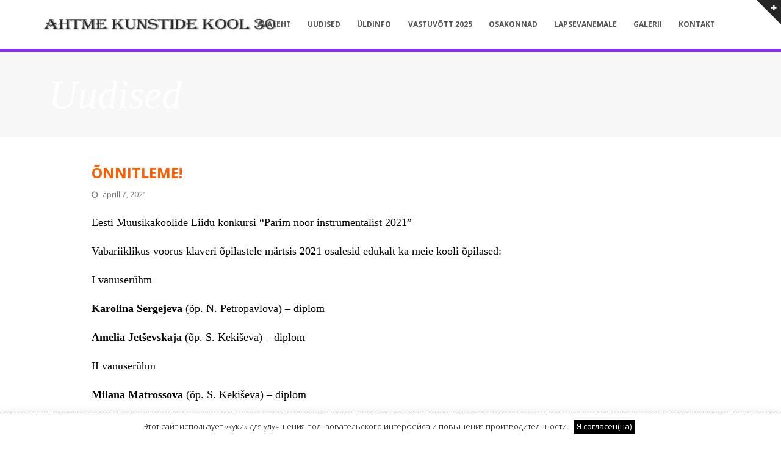

--- FILE ---
content_type: text/html; charset=UTF-8
request_url: https://ahtmekk.ee/onnitleme-63/
body_size: 22877
content:
<!DOCTYPE html>
<html dir="ltr" lang="et" prefix="og: https://ogp.me/ns#" >
<head>
<meta charset="UTF-8" />
<link rel="profile" href="https://gmpg.org/xfn/11">
<link rel="pingback" href="https://ahtmekk.ee/xmlrpc.php">
<script type="text/javascript">
/* <![CDATA[ */
(()=>{var e={};e.g=function(){if("object"==typeof globalThis)return globalThis;try{return this||new Function("return this")()}catch(e){if("object"==typeof window)return window}}(),function({ampUrl:n,isCustomizePreview:t,isAmpDevMode:r,noampQueryVarName:o,noampQueryVarValue:s,disabledStorageKey:i,mobileUserAgents:a,regexRegex:c}){if("undefined"==typeof sessionStorage)return;const d=new RegExp(c);if(!a.some((e=>{const n=e.match(d);return!(!n||!new RegExp(n[1],n[2]).test(navigator.userAgent))||navigator.userAgent.includes(e)})))return;e.g.addEventListener("DOMContentLoaded",(()=>{const e=document.getElementById("amp-mobile-version-switcher");if(!e)return;e.hidden=!1;const n=e.querySelector("a[href]");n&&n.addEventListener("click",(()=>{sessionStorage.removeItem(i)}))}));const g=r&&["paired-browsing-non-amp","paired-browsing-amp"].includes(window.name);if(sessionStorage.getItem(i)||t||g)return;const u=new URL(location.href),m=new URL(n);m.hash=u.hash,u.searchParams.has(o)&&s===u.searchParams.get(o)?sessionStorage.setItem(i,"1"):m.href!==u.href&&(window.stop(),location.replace(m.href))}({"ampUrl":"https:\/\/ahtmekk.ee\/onnitleme-63\/?amp=1","noampQueryVarName":"noamp","noampQueryVarValue":"mobile","disabledStorageKey":"amp_mobile_redirect_disabled","mobileUserAgents":["Mobile","Android","Silk\/","Kindle","BlackBerry","Opera Mini","Opera Mobi"],"regexRegex":"^\\\/((?:.|\\n)+)\\\/([i]*)$","isCustomizePreview":false,"isAmpDevMode":false})})();
/* ]]> */
</script>
	<style>img:is([sizes="auto" i], [sizes^="auto," i]) { contain-intrinsic-size: 3000px 1500px }</style>
	
		<!-- All in One SEO 4.9.3 - aioseo.com -->
	<meta name="robots" content="max-image-preview:large" />
	<meta name="author" content="ahtmekk"/>
	<link rel="canonical" href="https://ahtmekk.ee/onnitleme-63/" />
	<meta name="generator" content="All in One SEO (AIOSEO) 4.9.3" />
		<meta property="og:locale" content="et_EE" />
		<meta property="og:site_name" content="Ahtme Kunstide Kool | Ahtme Kunstide Kool" />
		<meta property="og:type" content="article" />
		<meta property="og:title" content="ÕNNITLEME! | Ahtme Kunstide Kool" />
		<meta property="og:url" content="https://ahtmekk.ee/onnitleme-63/" />
		<meta property="article:published_time" content="2021-04-07T11:53:41+00:00" />
		<meta property="article:modified_time" content="2021-05-07T19:00:25+00:00" />
		<meta name="twitter:card" content="summary" />
		<meta name="twitter:title" content="ÕNNITLEME! | Ahtme Kunstide Kool" />
		<script type="application/ld+json" class="aioseo-schema">
			{"@context":"https:\/\/schema.org","@graph":[{"@type":"Article","@id":"https:\/\/ahtmekk.ee\/onnitleme-63\/#article","name":"\u00d5NNITLEME! | Ahtme Kunstide Kool","headline":"\u00d5NNITLEME!","author":{"@id":"https:\/\/ahtmekk.ee\/author\/ahtmekk\/#author"},"publisher":{"@id":"https:\/\/ahtmekk.ee\/#organization"},"image":{"@type":"ImageObject","url":"https:\/\/ahtmekk.ee\/wp-content\/uploads\/2021\/04\/AKK-1.jpg","width":1920,"height":1080},"datePublished":"2021-04-07T11:53:41+00:00","dateModified":"2021-05-07T19:00:25+00:00","inLanguage":"et","mainEntityOfPage":{"@id":"https:\/\/ahtmekk.ee\/onnitleme-63\/#webpage"},"isPartOf":{"@id":"https:\/\/ahtmekk.ee\/onnitleme-63\/#webpage"},"articleSection":"Uudised"},{"@type":"BreadcrumbList","@id":"https:\/\/ahtmekk.ee\/onnitleme-63\/#breadcrumblist","itemListElement":[{"@type":"ListItem","@id":"https:\/\/ahtmekk.ee#listItem","position":1,"name":"\u0413\u043b\u0430\u0432\u043d\u0430\u044f","item":"https:\/\/ahtmekk.ee","nextItem":{"@type":"ListItem","@id":"https:\/\/ahtmekk.ee\/category\/uudised\/#listItem","name":"Uudised"}},{"@type":"ListItem","@id":"https:\/\/ahtmekk.ee\/category\/uudised\/#listItem","position":2,"name":"Uudised","item":"https:\/\/ahtmekk.ee\/category\/uudised\/","nextItem":{"@type":"ListItem","@id":"https:\/\/ahtmekk.ee\/onnitleme-63\/#listItem","name":"\u00d5NNITLEME!"},"previousItem":{"@type":"ListItem","@id":"https:\/\/ahtmekk.ee#listItem","name":"\u0413\u043b\u0430\u0432\u043d\u0430\u044f"}},{"@type":"ListItem","@id":"https:\/\/ahtmekk.ee\/onnitleme-63\/#listItem","position":3,"name":"\u00d5NNITLEME!","previousItem":{"@type":"ListItem","@id":"https:\/\/ahtmekk.ee\/category\/uudised\/#listItem","name":"Uudised"}}]},{"@type":"Organization","@id":"https:\/\/ahtmekk.ee\/#organization","name":"Ahtme Kunstide Kool","description":"Ahtme Kunstide Kool","url":"https:\/\/ahtmekk.ee\/","logo":{"@type":"ImageObject","url":"https:\/\/www.ahtmekk.ee\/wp-content\/uploads\/2023\/01\/akk.png","@id":"https:\/\/ahtmekk.ee\/onnitleme-63\/#organizationLogo"},"image":{"@id":"https:\/\/ahtmekk.ee\/onnitleme-63\/#organizationLogo"}},{"@type":"Person","@id":"https:\/\/ahtmekk.ee\/author\/ahtmekk\/#author","url":"https:\/\/ahtmekk.ee\/author\/ahtmekk\/","name":"ahtmekk","image":{"@type":"ImageObject","@id":"https:\/\/ahtmekk.ee\/onnitleme-63\/#authorImage","url":"https:\/\/secure.gravatar.com\/avatar\/0d99f6187e6a70db8c829859efd43b7713c76f5235cef937db3fcf8da9fb2744?s=96&d=mm&r=g","width":96,"height":96,"caption":"ahtmekk"}},{"@type":"WebPage","@id":"https:\/\/ahtmekk.ee\/onnitleme-63\/#webpage","url":"https:\/\/ahtmekk.ee\/onnitleme-63\/","name":"\u00d5NNITLEME! | Ahtme Kunstide Kool","inLanguage":"et","isPartOf":{"@id":"https:\/\/ahtmekk.ee\/#website"},"breadcrumb":{"@id":"https:\/\/ahtmekk.ee\/onnitleme-63\/#breadcrumblist"},"author":{"@id":"https:\/\/ahtmekk.ee\/author\/ahtmekk\/#author"},"creator":{"@id":"https:\/\/ahtmekk.ee\/author\/ahtmekk\/#author"},"image":{"@type":"ImageObject","url":"https:\/\/ahtmekk.ee\/wp-content\/uploads\/2021\/04\/AKK-1.jpg","@id":"https:\/\/ahtmekk.ee\/onnitleme-63\/#mainImage","width":1920,"height":1080},"primaryImageOfPage":{"@id":"https:\/\/ahtmekk.ee\/onnitleme-63\/#mainImage"},"datePublished":"2021-04-07T11:53:41+00:00","dateModified":"2021-05-07T19:00:25+00:00"},{"@type":"WebSite","@id":"https:\/\/ahtmekk.ee\/#website","url":"https:\/\/ahtmekk.ee\/","name":"Ahtme Kunstide Kool","description":"Ahtme Kunstide Kool","inLanguage":"et","publisher":{"@id":"https:\/\/ahtmekk.ee\/#organization"}}]}
		</script>
		<!-- All in One SEO -->

<meta name="viewport" content="width=device-width, initial-scale=1">
<meta name="generator" content="Total WordPress Theme 3.2.0" />

	<!-- This site is optimized with the Yoast SEO plugin v26.7 - https://yoast.com/wordpress/plugins/seo/ -->
	<title>ÕNNITLEME! | Ahtme Kunstide Kool</title>

<link rel="stylesheet" href="https://ahtmekk.ee/wp-content/plugins/sitepress-multilingual-cms/res/css/language-selector.css?v=3.3.8" type="text/css" media="all" />
	<link rel="canonical" href="https://ahtmekk.ee/onnitleme-63/" />
	<meta property="og:locale" content="et_EE" />
	<meta property="og:type" content="article" />
	<meta property="og:title" content="ÕNNITLEME! - Ahtme Kunstide Kool" />
	<meta property="og:description" content="Eesti Muusikakoolide Liidu konkursi &#8220;Parim noor instrumentalist 2021&#8221; Vabariiklikus voorus klaveri õpilastele märtsis 2021 osalesid edukalt ka meie kooli õpilased: I vanuserühm Karolina Sergejeva (õp. N. Petropavlova) – diplom Amelia Jetševskaja (õp. S. Kekiševa) – diplom II vanuserühm Milana Matrossova&hellip;" />
	<meta property="og:url" content="https://ahtmekk.ee/onnitleme-63/" />
	<meta property="og:site_name" content="Ahtme Kunstide Kool" />
	<meta property="article:published_time" content="2021-04-07T11:53:41+00:00" />
	<meta property="article:modified_time" content="2021-05-07T19:00:25+00:00" />
	<meta property="og:image" content="https://ahtmekk.ee/wp-content/uploads/2021/04/AKK-1.jpg" />
	<meta property="og:image:width" content="1920" />
	<meta property="og:image:height" content="1080" />
	<meta property="og:image:type" content="image/jpeg" />
	<meta name="author" content="ahtmekk" />
	<meta name="twitter:card" content="summary_large_image" />
	<meta name="twitter:label1" content="Written by" />
	<meta name="twitter:data1" content="ahtmekk" />
	<script type="application/ld+json" class="yoast-schema-graph">{"@context":"https://schema.org","@graph":[{"@type":"Article","@id":"https://ahtmekk.ee/onnitleme-63/#article","isPartOf":{"@id":"https://ahtmekk.ee/onnitleme-63/"},"author":{"name":"ahtmekk","@id":"https://ahtmekk.ee/#/schema/person/d10be9db709ff67ff7572650a55d7138"},"headline":"ÕNNITLEME!","datePublished":"2021-04-07T11:53:41+00:00","dateModified":"2021-05-07T19:00:25+00:00","mainEntityOfPage":{"@id":"https://ahtmekk.ee/onnitleme-63/"},"wordCount":69,"commentCount":0,"image":{"@id":"https://ahtmekk.ee/onnitleme-63/#primaryimage"},"thumbnailUrl":"https://ahtmekk.ee/wp-content/uploads/2021/04/AKK-1.jpg","articleSection":["Uudised"],"inLanguage":"et"},{"@type":"WebPage","@id":"https://ahtmekk.ee/onnitleme-63/","url":"https://ahtmekk.ee/onnitleme-63/","name":"ÕNNITLEME! - Ahtme Kunstide Kool","isPartOf":{"@id":"https://ahtmekk.ee/#website"},"primaryImageOfPage":{"@id":"https://ahtmekk.ee/onnitleme-63/#primaryimage"},"image":{"@id":"https://ahtmekk.ee/onnitleme-63/#primaryimage"},"thumbnailUrl":"https://ahtmekk.ee/wp-content/uploads/2021/04/AKK-1.jpg","datePublished":"2021-04-07T11:53:41+00:00","dateModified":"2021-05-07T19:00:25+00:00","author":{"@id":"https://ahtmekk.ee/#/schema/person/d10be9db709ff67ff7572650a55d7138"},"breadcrumb":{"@id":"https://ahtmekk.ee/onnitleme-63/#breadcrumb"},"inLanguage":"et","potentialAction":[{"@type":"ReadAction","target":["https://ahtmekk.ee/onnitleme-63/"]}]},{"@type":"ImageObject","inLanguage":"et","@id":"https://ahtmekk.ee/onnitleme-63/#primaryimage","url":"https://ahtmekk.ee/wp-content/uploads/2021/04/AKK-1.jpg","contentUrl":"https://ahtmekk.ee/wp-content/uploads/2021/04/AKK-1.jpg","width":1920,"height":1080},{"@type":"BreadcrumbList","@id":"https://ahtmekk.ee/onnitleme-63/#breadcrumb","itemListElement":[{"@type":"ListItem","position":1,"name":"Home","item":"https://ahtmekk.ee/"},{"@type":"ListItem","position":2,"name":"ÕNNITLEME!"}]},{"@type":"WebSite","@id":"https://ahtmekk.ee/#website","url":"https://ahtmekk.ee/","name":"Ahtme Kunstide Kool","description":"Ahtme Kunstide Kool","potentialAction":[{"@type":"SearchAction","target":{"@type":"EntryPoint","urlTemplate":"https://ahtmekk.ee/?s={search_term_string}"},"query-input":{"@type":"PropertyValueSpecification","valueRequired":true,"valueName":"search_term_string"}}],"inLanguage":"et"},{"@type":"Person","@id":"https://ahtmekk.ee/#/schema/person/d10be9db709ff67ff7572650a55d7138","name":"ahtmekk","image":{"@type":"ImageObject","inLanguage":"et","@id":"https://ahtmekk.ee/#/schema/person/image/","url":"https://secure.gravatar.com/avatar/0d99f6187e6a70db8c829859efd43b7713c76f5235cef937db3fcf8da9fb2744?s=96&d=mm&r=g","contentUrl":"https://secure.gravatar.com/avatar/0d99f6187e6a70db8c829859efd43b7713c76f5235cef937db3fcf8da9fb2744?s=96&d=mm&r=g","caption":"ahtmekk"},"url":"https://ahtmekk.ee/author/ahtmekk/"}]}</script>
	<!-- / Yoast SEO plugin. -->


<link rel='dns-prefetch' href='//fonts.googleapis.com' />
<link rel="alternate" type="application/rss+xml" title="Ahtme Kunstide Kool &raquo; RSS" href="https://ahtmekk.ee/feed/" />
<link rel='stylesheet' id='dpProEventCalendar_headcss-css' href='https://ahtmekk.ee/wp-content/plugins/dpProEventCalendar/css/dpProEventCalendar.css?ver=2.8.6' type='text/css' media='all' />
<link rel='stylesheet' id='font-awesome-original-css' href='https://ahtmekk.ee/wp-content/plugins/dpProEventCalendar/css/font-awesome.css?ver=2.8.6' type='text/css' media='all' />
<link rel='stylesheet' id='bxslider-css-css' href='https://ahtmekk.ee/wp-content/plugins/kiwi-logo-carousel/third-party/jquery.bxslider/jquery.bxslider.css?ver=80f944bed2c7640eb1fda463ec17600c' type='text/css' media='' />
<link rel='stylesheet' id='kiwi-logo-carousel-styles-css' href='https://ahtmekk.ee/wp-content/plugins/kiwi-logo-carousel/custom-styles.css?ver=80f944bed2c7640eb1fda463ec17600c' type='text/css' media='' />
<link rel='stylesheet' id='js_composer_front-css' href='https://ahtmekk.ee/wp-content/plugins/js_composer/assets/css/js_composer.min.css?ver=6.9.0' type='text/css' media='all' />
<link rel='stylesheet' id='wp-block-library-css' href='https://ahtmekk.ee/wp-includes/css/dist/block-library/style.min.css?ver=80f944bed2c7640eb1fda463ec17600c' type='text/css' media='all' />
<style id='classic-theme-styles-inline-css' type='text/css'>
/*! This file is auto-generated */
.wp-block-button__link{color:#fff;background-color:#32373c;border-radius:9999px;box-shadow:none;text-decoration:none;padding:calc(.667em + 2px) calc(1.333em + 2px);font-size:1.125em}.wp-block-file__button{background:#32373c;color:#fff;text-decoration:none}
</style>
<link rel='stylesheet' id='aioseo/css/src/vue/standalone/blocks/table-of-contents/global.scss-css' href='https://ahtmekk.ee/wp-content/plugins/all-in-one-seo-pack/dist/Lite/assets/css/table-of-contents/global.e90f6d47.css?ver=4.9.3' type='text/css' media='all' />
<link rel='stylesheet' id='edd-blocks-css' href='https://ahtmekk.ee/wp-content/plugins/easy-digital-downloads/includes/blocks/assets/css/edd-blocks.css?ver=3.6.4' type='text/css' media='all' />
<style id='global-styles-inline-css' type='text/css'>
:root{--wp--preset--aspect-ratio--square: 1;--wp--preset--aspect-ratio--4-3: 4/3;--wp--preset--aspect-ratio--3-4: 3/4;--wp--preset--aspect-ratio--3-2: 3/2;--wp--preset--aspect-ratio--2-3: 2/3;--wp--preset--aspect-ratio--16-9: 16/9;--wp--preset--aspect-ratio--9-16: 9/16;--wp--preset--color--black: #000000;--wp--preset--color--cyan-bluish-gray: #abb8c3;--wp--preset--color--white: #ffffff;--wp--preset--color--pale-pink: #f78da7;--wp--preset--color--vivid-red: #cf2e2e;--wp--preset--color--luminous-vivid-orange: #ff6900;--wp--preset--color--luminous-vivid-amber: #fcb900;--wp--preset--color--light-green-cyan: #7bdcb5;--wp--preset--color--vivid-green-cyan: #00d084;--wp--preset--color--pale-cyan-blue: #8ed1fc;--wp--preset--color--vivid-cyan-blue: #0693e3;--wp--preset--color--vivid-purple: #9b51e0;--wp--preset--gradient--vivid-cyan-blue-to-vivid-purple: linear-gradient(135deg,rgba(6,147,227,1) 0%,rgb(155,81,224) 100%);--wp--preset--gradient--light-green-cyan-to-vivid-green-cyan: linear-gradient(135deg,rgb(122,220,180) 0%,rgb(0,208,130) 100%);--wp--preset--gradient--luminous-vivid-amber-to-luminous-vivid-orange: linear-gradient(135deg,rgba(252,185,0,1) 0%,rgba(255,105,0,1) 100%);--wp--preset--gradient--luminous-vivid-orange-to-vivid-red: linear-gradient(135deg,rgba(255,105,0,1) 0%,rgb(207,46,46) 100%);--wp--preset--gradient--very-light-gray-to-cyan-bluish-gray: linear-gradient(135deg,rgb(238,238,238) 0%,rgb(169,184,195) 100%);--wp--preset--gradient--cool-to-warm-spectrum: linear-gradient(135deg,rgb(74,234,220) 0%,rgb(151,120,209) 20%,rgb(207,42,186) 40%,rgb(238,44,130) 60%,rgb(251,105,98) 80%,rgb(254,248,76) 100%);--wp--preset--gradient--blush-light-purple: linear-gradient(135deg,rgb(255,206,236) 0%,rgb(152,150,240) 100%);--wp--preset--gradient--blush-bordeaux: linear-gradient(135deg,rgb(254,205,165) 0%,rgb(254,45,45) 50%,rgb(107,0,62) 100%);--wp--preset--gradient--luminous-dusk: linear-gradient(135deg,rgb(255,203,112) 0%,rgb(199,81,192) 50%,rgb(65,88,208) 100%);--wp--preset--gradient--pale-ocean: linear-gradient(135deg,rgb(255,245,203) 0%,rgb(182,227,212) 50%,rgb(51,167,181) 100%);--wp--preset--gradient--electric-grass: linear-gradient(135deg,rgb(202,248,128) 0%,rgb(113,206,126) 100%);--wp--preset--gradient--midnight: linear-gradient(135deg,rgb(2,3,129) 0%,rgb(40,116,252) 100%);--wp--preset--font-size--small: 13px;--wp--preset--font-size--medium: 20px;--wp--preset--font-size--large: 36px;--wp--preset--font-size--x-large: 42px;--wp--preset--spacing--20: 0.44rem;--wp--preset--spacing--30: 0.67rem;--wp--preset--spacing--40: 1rem;--wp--preset--spacing--50: 1.5rem;--wp--preset--spacing--60: 2.25rem;--wp--preset--spacing--70: 3.38rem;--wp--preset--spacing--80: 5.06rem;--wp--preset--shadow--natural: 6px 6px 9px rgba(0, 0, 0, 0.2);--wp--preset--shadow--deep: 12px 12px 50px rgba(0, 0, 0, 0.4);--wp--preset--shadow--sharp: 6px 6px 0px rgba(0, 0, 0, 0.2);--wp--preset--shadow--outlined: 6px 6px 0px -3px rgba(255, 255, 255, 1), 6px 6px rgba(0, 0, 0, 1);--wp--preset--shadow--crisp: 6px 6px 0px rgba(0, 0, 0, 1);}:where(.is-layout-flex){gap: 0.5em;}:where(.is-layout-grid){gap: 0.5em;}body .is-layout-flex{display: flex;}.is-layout-flex{flex-wrap: wrap;align-items: center;}.is-layout-flex > :is(*, div){margin: 0;}body .is-layout-grid{display: grid;}.is-layout-grid > :is(*, div){margin: 0;}:where(.wp-block-columns.is-layout-flex){gap: 2em;}:where(.wp-block-columns.is-layout-grid){gap: 2em;}:where(.wp-block-post-template.is-layout-flex){gap: 1.25em;}:where(.wp-block-post-template.is-layout-grid){gap: 1.25em;}.has-black-color{color: var(--wp--preset--color--black) !important;}.has-cyan-bluish-gray-color{color: var(--wp--preset--color--cyan-bluish-gray) !important;}.has-white-color{color: var(--wp--preset--color--white) !important;}.has-pale-pink-color{color: var(--wp--preset--color--pale-pink) !important;}.has-vivid-red-color{color: var(--wp--preset--color--vivid-red) !important;}.has-luminous-vivid-orange-color{color: var(--wp--preset--color--luminous-vivid-orange) !important;}.has-luminous-vivid-amber-color{color: var(--wp--preset--color--luminous-vivid-amber) !important;}.has-light-green-cyan-color{color: var(--wp--preset--color--light-green-cyan) !important;}.has-vivid-green-cyan-color{color: var(--wp--preset--color--vivid-green-cyan) !important;}.has-pale-cyan-blue-color{color: var(--wp--preset--color--pale-cyan-blue) !important;}.has-vivid-cyan-blue-color{color: var(--wp--preset--color--vivid-cyan-blue) !important;}.has-vivid-purple-color{color: var(--wp--preset--color--vivid-purple) !important;}.has-black-background-color{background-color: var(--wp--preset--color--black) !important;}.has-cyan-bluish-gray-background-color{background-color: var(--wp--preset--color--cyan-bluish-gray) !important;}.has-white-background-color{background-color: var(--wp--preset--color--white) !important;}.has-pale-pink-background-color{background-color: var(--wp--preset--color--pale-pink) !important;}.has-vivid-red-background-color{background-color: var(--wp--preset--color--vivid-red) !important;}.has-luminous-vivid-orange-background-color{background-color: var(--wp--preset--color--luminous-vivid-orange) !important;}.has-luminous-vivid-amber-background-color{background-color: var(--wp--preset--color--luminous-vivid-amber) !important;}.has-light-green-cyan-background-color{background-color: var(--wp--preset--color--light-green-cyan) !important;}.has-vivid-green-cyan-background-color{background-color: var(--wp--preset--color--vivid-green-cyan) !important;}.has-pale-cyan-blue-background-color{background-color: var(--wp--preset--color--pale-cyan-blue) !important;}.has-vivid-cyan-blue-background-color{background-color: var(--wp--preset--color--vivid-cyan-blue) !important;}.has-vivid-purple-background-color{background-color: var(--wp--preset--color--vivid-purple) !important;}.has-black-border-color{border-color: var(--wp--preset--color--black) !important;}.has-cyan-bluish-gray-border-color{border-color: var(--wp--preset--color--cyan-bluish-gray) !important;}.has-white-border-color{border-color: var(--wp--preset--color--white) !important;}.has-pale-pink-border-color{border-color: var(--wp--preset--color--pale-pink) !important;}.has-vivid-red-border-color{border-color: var(--wp--preset--color--vivid-red) !important;}.has-luminous-vivid-orange-border-color{border-color: var(--wp--preset--color--luminous-vivid-orange) !important;}.has-luminous-vivid-amber-border-color{border-color: var(--wp--preset--color--luminous-vivid-amber) !important;}.has-light-green-cyan-border-color{border-color: var(--wp--preset--color--light-green-cyan) !important;}.has-vivid-green-cyan-border-color{border-color: var(--wp--preset--color--vivid-green-cyan) !important;}.has-pale-cyan-blue-border-color{border-color: var(--wp--preset--color--pale-cyan-blue) !important;}.has-vivid-cyan-blue-border-color{border-color: var(--wp--preset--color--vivid-cyan-blue) !important;}.has-vivid-purple-border-color{border-color: var(--wp--preset--color--vivid-purple) !important;}.has-vivid-cyan-blue-to-vivid-purple-gradient-background{background: var(--wp--preset--gradient--vivid-cyan-blue-to-vivid-purple) !important;}.has-light-green-cyan-to-vivid-green-cyan-gradient-background{background: var(--wp--preset--gradient--light-green-cyan-to-vivid-green-cyan) !important;}.has-luminous-vivid-amber-to-luminous-vivid-orange-gradient-background{background: var(--wp--preset--gradient--luminous-vivid-amber-to-luminous-vivid-orange) !important;}.has-luminous-vivid-orange-to-vivid-red-gradient-background{background: var(--wp--preset--gradient--luminous-vivid-orange-to-vivid-red) !important;}.has-very-light-gray-to-cyan-bluish-gray-gradient-background{background: var(--wp--preset--gradient--very-light-gray-to-cyan-bluish-gray) !important;}.has-cool-to-warm-spectrum-gradient-background{background: var(--wp--preset--gradient--cool-to-warm-spectrum) !important;}.has-blush-light-purple-gradient-background{background: var(--wp--preset--gradient--blush-light-purple) !important;}.has-blush-bordeaux-gradient-background{background: var(--wp--preset--gradient--blush-bordeaux) !important;}.has-luminous-dusk-gradient-background{background: var(--wp--preset--gradient--luminous-dusk) !important;}.has-pale-ocean-gradient-background{background: var(--wp--preset--gradient--pale-ocean) !important;}.has-electric-grass-gradient-background{background: var(--wp--preset--gradient--electric-grass) !important;}.has-midnight-gradient-background{background: var(--wp--preset--gradient--midnight) !important;}.has-small-font-size{font-size: var(--wp--preset--font-size--small) !important;}.has-medium-font-size{font-size: var(--wp--preset--font-size--medium) !important;}.has-large-font-size{font-size: var(--wp--preset--font-size--large) !important;}.has-x-large-font-size{font-size: var(--wp--preset--font-size--x-large) !important;}
:where(.wp-block-post-template.is-layout-flex){gap: 1.25em;}:where(.wp-block-post-template.is-layout-grid){gap: 1.25em;}
:where(.wp-block-columns.is-layout-flex){gap: 2em;}:where(.wp-block-columns.is-layout-grid){gap: 2em;}
:root :where(.wp-block-pullquote){font-size: 1.5em;line-height: 1.6;}
</style>
<link rel='stylesheet' id='cookie-law-info-css' href='https://ahtmekk.ee/wp-content/plugins/cookie-law-info/legacy/public/css/cookie-law-info-public.css?ver=3.3.9.1' type='text/css' media='all' />
<link rel='stylesheet' id='cookie-law-info-gdpr-css' href='https://ahtmekk.ee/wp-content/plugins/cookie-law-info/legacy/public/css/cookie-law-info-gdpr.css?ver=3.3.9.1' type='text/css' media='all' />
<link rel='stylesheet' id='edd-styles-css' href='https://ahtmekk.ee/wp-content/plugins/easy-digital-downloads/assets/build/css/frontend/edd.min.css?ver=3.6.4' type='text/css' media='all' />
<link rel='stylesheet' id='cmplz-general-css' href='https://ahtmekk.ee/wp-content/plugins/complianz-gdpr/assets/css/cookieblocker.min.css?ver=1764587458' type='text/css' media='all' />
<link rel='stylesheet' id='wpex-font-awesome-css' href='https://ahtmekk.ee/wp-content/themes/ahtme/css/font-awesome.min.css?ver=4.3.0' type='text/css' media='all' />
<link rel='stylesheet' id='wpex-style-css' href='https://ahtmekk.ee/wp-content/themes/ahtme/style.css?ver=3.2.0' type='text/css' media='all' />
<link crossorigin="anonymous" rel='stylesheet' id='wpex-google-font-open-sans-css' href='//fonts.googleapis.com/css?family=Open+Sans%3A100italic%2C200italic%2C300italic%2C400italic%2C600italic%2C700italic%2C800italic%2C900italic%2C900%2C800%2C700%2C600%2C500%2C400%2C300%2C200%2C100&#038;subset=latin&#038;ver=6.8.3' type='text/css' media='all' />
<link rel='stylesheet' id='animsition-css' href='https://ahtmekk.ee/wp-content/themes/ahtme/css/animsition.css?ver=80f944bed2c7640eb1fda463ec17600c' type='text/css' media='all' />
<link rel='stylesheet' id='wpex-visual-composer-css' href='https://ahtmekk.ee/wp-content/themes/ahtme/css/wpex-visual-composer.css?ver=3.2.0' type='text/css' media='all' />
<link rel='stylesheet' id='wpex-visual-composer-extend-css' href='https://ahtmekk.ee/wp-content/themes/ahtme/css/wpex-visual-composer-extend.css?ver=3.2.0' type='text/css' media='all' />
<link rel='stylesheet' id='wpex-responsive-css' href='https://ahtmekk.ee/wp-content/themes/ahtme/css/wpex-responsive.css?ver=3.2.0' type='text/css' media='all' />
<script type="text/javascript" src="https://ahtmekk.ee/wp-includes/js/jquery/jquery.min.js?ver=3.7.1" id="jquery-core-js"></script>
<script type="text/javascript" src="https://ahtmekk.ee/wp-includes/js/jquery/jquery-migrate.min.js?ver=3.4.1" id="jquery-migrate-js"></script>
<script type="text/javascript" id="cookie-law-info-js-extra">
/* <![CDATA[ */
var Cli_Data = {"nn_cookie_ids":[],"cookielist":[],"non_necessary_cookies":[],"ccpaEnabled":"","ccpaRegionBased":"","ccpaBarEnabled":"","strictlyEnabled":["necessary","obligatoire"],"ccpaType":"gdpr","js_blocking":"","custom_integration":"","triggerDomRefresh":"","secure_cookies":""};
var cli_cookiebar_settings = {"animate_speed_hide":"500","animate_speed_show":"500","background":"#FFF","border":"#b1a6a6c2","border_on":"","button_1_button_colour":"#000","button_1_button_hover":"#000000","button_1_link_colour":"#fff","button_1_as_button":"1","button_1_new_win":"","button_2_button_colour":"#333","button_2_button_hover":"#292929","button_2_link_colour":"#444","button_2_as_button":"","button_2_hidebar":"","button_3_button_colour":"#000","button_3_button_hover":"#000000","button_3_link_colour":"#fff","button_3_as_button":"1","button_3_new_win":"","button_4_button_colour":"#000","button_4_button_hover":"#000000","button_4_link_colour":"#62a329","button_4_as_button":"","button_7_button_colour":"#61a229","button_7_button_hover":"#4e8221","button_7_link_colour":"#fff","button_7_as_button":"1","button_7_new_win":"","font_family":"inherit","header_fix":"","notify_animate_hide":"1","notify_animate_show":"","notify_div_id":"#cookie-law-info-bar","notify_position_horizontal":"right","notify_position_vertical":"bottom","scroll_close":"","scroll_close_reload":"","accept_close_reload":"","reject_close_reload":"","showagain_tab":"","showagain_background":"#fff","showagain_border":"#000","showagain_div_id":"#cookie-law-info-again","showagain_x_position":"100px","text":"#000","show_once_yn":"","show_once":"10000","logging_on":"","as_popup":"","popup_overlay":"1","bar_heading_text":"","cookie_bar_as":"banner","popup_showagain_position":"bottom-right","widget_position":"left"};
var log_object = {"ajax_url":"https:\/\/ahtmekk.ee\/wp-admin\/admin-ajax.php"};
/* ]]> */
</script>
<script type="text/javascript" src="https://ahtmekk.ee/wp-content/plugins/cookie-law-info/legacy/public/js/cookie-law-info-public.js?ver=3.3.9.1" id="cookie-law-info-js"></script>
<link rel="https://api.w.org/" href="https://ahtmekk.ee/wp-json/" /><link rel="alternate" title="JSON" type="application/json" href="https://ahtmekk.ee/wp-json/wp/v2/posts/11125" /><link rel="EditURI" type="application/rsd+xml" title="RSD" href="https://ahtmekk.ee/xmlrpc.php?rsd" />
<link rel="alternate" title="oEmbed (JSON)" type="application/json+oembed" href="https://ahtmekk.ee/wp-json/oembed/1.0/embed?url=https%3A%2F%2Fahtmekk.ee%2Fonnitleme-63%2F" />
<link rel="alternate" title="oEmbed (XML)" type="text/xml+oembed" href="https://ahtmekk.ee/wp-json/oembed/1.0/embed?url=https%3A%2F%2Fahtmekk.ee%2Fonnitleme-63%2F&#038;format=xml" />

		<!-- GA Google Analytics @ https://m0n.co/ga -->
		<script async src="https://www.googletagmanager.com/gtag/js?id=UA-149864535-1"></script>
		<script>
			window.dataLayer = window.dataLayer || [];
			function gtag(){dataLayer.push(arguments);}
			gtag('js', new Date());
			gtag('config', 'UA-149864535-1');
		</script>

	<meta name="generator" content="WPML ver:3.3.8 stt:15;" />
<link rel="alternate" type="text/html" media="only screen and (max-width: 640px)" href="https://ahtmekk.ee/onnitleme-63/?amp=1"><meta name="generator" content="Easy Digital Downloads v3.6.4" />

<style type="text/css">#lang_sel_list a.lang_sel_sel, #lang_sel_list a.lang_sel_sel:visited{color:#444444;}#lang_sel_list a:hover, #lang_sel_list a.lang_sel_sel:hover{color:#000000;}#lang_sel_list a.lang_sel_sel, #lang_sel_list a.lang_sel_sel:visited{background-color:#ffffff;}#lang_sel_list a.lang_sel_sel:hover{background-color:#eeeeee;}#lang_sel_list ul a.lang_sel_other, #lang_sel_list ul a.lang_sel_other:visited{color:#444444;}#lang_sel_list ul a.lang_sel_other:hover{color:#000000;}#lang_sel_list ul a.lang_sel_other, #lang_sel li ul a:link, #lang_sel_list ul a.lang_sel_other:visited{background-color:#ffffff;}#lang_sel_list ul a.lang_sel_other:hover{background-color:#eeeeee;}#lang_sel_list a, #lang_sel_list a:visited{border-color:#cdcdcd;} #lang_sel_list  ul{border-top:1px solid #cdcdcd;}</style>

<style type="text/css">.menu-item-language-current { display: none !important; }
</style><!--[if IE 8]><link rel="stylesheet" type="text/css" href="https://ahtmekk.ee/wp-content/themes/ahtme/css/ie8.css" media="screen"><![endif]--><!--[if IE 9]><link rel="stylesheet" type="text/css" href="https://ahtmekk.ee/wp-content/themes/ahtme/css/ie9.css" media="screen"><![endif]--><!--[if lt IE 9]><script src="https://ahtmekk.ee/wp-content/themes/ahtme/js/html5.js"></script><![endif]--><meta name="generator" content="Powered by WPBakery Page Builder - drag and drop page builder for WordPress."/>
<link rel="amphtml" href="https://ahtmekk.ee/onnitleme-63/?amp=1"><style>#amp-mobile-version-switcher{left:0;position:absolute;width:100%;z-index:100}#amp-mobile-version-switcher>a{background-color:#444;border:0;color:#eaeaea;display:block;font-family:-apple-system,BlinkMacSystemFont,Segoe UI,Roboto,Oxygen-Sans,Ubuntu,Cantarell,Helvetica Neue,sans-serif;font-size:16px;font-weight:600;padding:15px 0;text-align:center;-webkit-text-decoration:none;text-decoration:none}#amp-mobile-version-switcher>a:active,#amp-mobile-version-switcher>a:focus,#amp-mobile-version-switcher>a:hover{-webkit-text-decoration:underline;text-decoration:underline}</style><meta name="generator" content="Powered by Slider Revolution 6.5.20 - responsive, Mobile-Friendly Slider Plugin for WordPress with comfortable drag and drop interface." />
<script>function setREVStartSize(e){
			//window.requestAnimationFrame(function() {
				window.RSIW = window.RSIW===undefined ? window.innerWidth : window.RSIW;
				window.RSIH = window.RSIH===undefined ? window.innerHeight : window.RSIH;
				try {
					var pw = document.getElementById(e.c).parentNode.offsetWidth,
						newh;
					pw = pw===0 || isNaN(pw) ? window.RSIW : pw;
					e.tabw = e.tabw===undefined ? 0 : parseInt(e.tabw);
					e.thumbw = e.thumbw===undefined ? 0 : parseInt(e.thumbw);
					e.tabh = e.tabh===undefined ? 0 : parseInt(e.tabh);
					e.thumbh = e.thumbh===undefined ? 0 : parseInt(e.thumbh);
					e.tabhide = e.tabhide===undefined ? 0 : parseInt(e.tabhide);
					e.thumbhide = e.thumbhide===undefined ? 0 : parseInt(e.thumbhide);
					e.mh = e.mh===undefined || e.mh=="" || e.mh==="auto" ? 0 : parseInt(e.mh,0);
					if(e.layout==="fullscreen" || e.l==="fullscreen")
						newh = Math.max(e.mh,window.RSIH);
					else{
						e.gw = Array.isArray(e.gw) ? e.gw : [e.gw];
						for (var i in e.rl) if (e.gw[i]===undefined || e.gw[i]===0) e.gw[i] = e.gw[i-1];
						e.gh = e.el===undefined || e.el==="" || (Array.isArray(e.el) && e.el.length==0)? e.gh : e.el;
						e.gh = Array.isArray(e.gh) ? e.gh : [e.gh];
						for (var i in e.rl) if (e.gh[i]===undefined || e.gh[i]===0) e.gh[i] = e.gh[i-1];
											
						var nl = new Array(e.rl.length),
							ix = 0,
							sl;
						e.tabw = e.tabhide>=pw ? 0 : e.tabw;
						e.thumbw = e.thumbhide>=pw ? 0 : e.thumbw;
						e.tabh = e.tabhide>=pw ? 0 : e.tabh;
						e.thumbh = e.thumbhide>=pw ? 0 : e.thumbh;
						for (var i in e.rl) nl[i] = e.rl[i]<window.RSIW ? 0 : e.rl[i];
						sl = nl[0];
						for (var i in nl) if (sl>nl[i] && nl[i]>0) { sl = nl[i]; ix=i;}
						var m = pw>(e.gw[ix]+e.tabw+e.thumbw) ? 1 : (pw-(e.tabw+e.thumbw)) / (e.gw[ix]);
						newh =  (e.gh[ix] * m) + (e.tabh + e.thumbh);
					}
					var el = document.getElementById(e.c);
					if (el!==null && el) el.style.height = newh+"px";
					el = document.getElementById(e.c+"_wrapper");
					if (el!==null && el) {
						el.style.height = newh+"px";
						el.style.display = "block";
					}
				} catch(e){
					console.log("Failure at Presize of Slider:" + e)
				}
			//});
		  };</script>
<noscript><style> .wpb_animate_when_almost_visible { opacity: 1; }</style></noscript><!-- TOTAL CSS -->
<style type="text/css">
/*PAGE ANIMATIONS*/.animsition-loading{content:"Loading..."}/*TYPOGRAPHY*/body{font-family:Open Sans;color:#000000;line-height:15px}#site-navigation .dropdown-menu a{font-family:Open Sans;font-weight:700;font-style:normal;font-size:12px;text-transform:uppercase}.single-post-title{font-weight:700;color:#ff5e00}/*RESPONSIVE WIDTHS*/.content-area{width:85%;max-width:none}/*ADVANCED STYLING CSS*/@media only screen and (min-width:960px){#site-logo img{max-width:400px}}@media only screen and (min-width:768px) and (max-width:959px){#site-logo img{max-width:400px}}@media only screen and (max-width:767px){#site-logo img{max-width:230px}}/*CUSTOM CSS*/.menu-menuu-rus{padding-left:10px}.post-pagination .post-prev{float:left !important;width:48%}.vc_general.vc_cta3.vc_cta3-color-classic.vc_cta3-style-flat{color:#9d9d9e;border-color:transparent;background-color:#F0F0F0;padding:5px}.pwaplusphp_albstat{font-style:italic;font-size:11px;clear:both;float:left;display:none}.album_link{font-weight:bold;float:left;width:160px;height:80px}span{line-height:1.5}.sidr-class-mobile-menu-searchform input{width:100%;background:#fff;background:rgba(255,255,255,.06);border:0;outline:0;padding:15px 45px 15px 15px;line-height:1.4em;border-radius:3px;color:#fff;color:rgba(255,255,255,.5);font-size:1em;font-weight:400;transition:all .3s;display:none}.fa-search{display:none}/* Postituse pilt poole võrra väiksem */#post-media{display:block;position:relative;margin-bottom:20px;width:50%;border:solid 5px #ff5e00}.post-pagination .post-prev{float:right;width:48%}.post-pagination .post-next{float:left;width:48%;text-align:left}.dp_pec_compact_wrapper.dp_pec_wrapper .dp_pec_nav .selectric .label{font-size:20px;font-family:'Roboto';text-align:center}.dp_pec_wrapper .dp_pec_content .dp_pec_date_block{color:#777;float:left;padding:10px;text-shadow:none;font-family:'Roboto';font-size:14px;font-weight:bold;margin:0 5px;display:none}.dp_pec_wrapper .dp_pec_content .dp_pec_date_block_wrap span.fa,.dp_pec_wrapper .dp_pec_content .dp_pec_date_block_wrap i.fa{float:left;font-size:28px;margin:12px 5px;display:none}div#rev_slider_1_1_wrapper.rev_slider_wrapper.fullwidthbanner-container{margin:0 auto;padding:0;height:700px;position:absolute;overflow:visible;width:1511px;left:-251px;background-color:rgb(233,233,233)}/* Kuupäeva ruudukese vähendamine */.vcex-recent-news-date span.day{display:block;font-size:24px;color:#444;font-weight:300;padding:0 5px 5px;line-height:1em}.mobile-toggle-nav-search input[type="search"]{width:100%;padding:0 50px 0 10px;height:45px;display:none}ul.tp-revslider-mainul{visibility:visible;display:block;overflow:hidden;width:100%;height:100%;max-height:none;border-bottom:solid 5px #8a31EA}.wpex-sticky-header-holder{background:#fff;border-bottom:solid 5px #8a31EA}.mobile-toggle-nav-search .searchform-submit{position:absolute;top:0;right:0;padding:0;height:45px;line-height:45px;width:45px;border-radius:0;-moz-border-radius:0;-webkit-border-radius:0;display:none}.site-footer{background:#7e618a;color:#777}.page-header{margin:0 0 40px;padding:20px 0;position:relative;background:#f7f7f7;border-top:none;border-bottom:none}.youtube-channel{color:white}.page-header.wpex-supports-mods{padding:70px;background-repeat:no-repeat;background-size:cover}.page-header-title{font-size:5em;line-height:0;font-weight:300;font-family:"raleway";color:rgb(255,255,255);font-style:italic;margin-left:-70px}.vc_custom_1453965472949{margin-top:35px !important;padding:10px}/* MENÜÜ NUPUD VÄRVILISED*//*Avalehe nupp*/li#menu-item-26:hover{background-color:#9933ff}.current_page_item.menu-item-26{background:#9933ff}li#menu-item-2257:hover{background-color:#9933ff}.current_page_item.menu-item-2257{background:#9933ff}li#menu-item-2327:hover{background-color:#9933ff}.current_page_item.menu-item-2327{background:#9933ff}/*Uudised*/li#menu-item-25:hover{background-color:#ff5e00}.current_page_parent.menu-item-25{background:#ff5e00}.current_page_item.menu-item-25{background:#ff5e00}li#menu-item-2258:hover{background-color:#ff5e00}.current_page_parent.menu-item-2258{background:#ff5e00}.current_page_item.menu-item-2258{background:#ff5e00}/*Üldinfo*/li#menu-item-24:hover{background-color:#01cdff}.current_page_item.menu-item-24{background:#01cdff}.current_page_parent.menu-item-24{background:#01cdff}li#menu-item-2259:hover{background-color:#01cdff}.current_page_item.menu-item-2259{background:#01cdff}.current_page_parent.menu-item-2259{background:#01cdff}li#menu-item-2325:hover{background-color:#01cdff}.current_page_item.menu-item-2325{background:#01cdff}.current_page_parent.menu-item-2325{background:#01cdff}/* Alammenüüd üldinfole */li#menu-item-42 a:hover{color:#01cdff !important}li#menu-item-41 a:hover{color:#01cdff !important}li#menu-item-40 a:hover{color:#01cdff !important}li#menu-item-39 a:hover{color:#01cdff !important}li#menu-item-38 a:hover{color:#01cdff !important}/* vene keeles alammenüüde värvid */li#menu-item-2261 a:hover{color:#01cdff !important}li#menu-item-2260 a:hover{color:#01cdff !important}li#menu-item-2262 a:hover{color:#01cdff !important}li#menu-item-2263 a:hover{color:#01cdff !important}li#menu-item-2264 a:hover{color:#01cdff !important}/*Osakonnad*/li#menu-item-23:hover{background-color:#ff3162}.current_page_item.menu-item-23{background:#ff3162}.current_page_parent.menu-item-23{background:#ff3162}.current_page_ancestor.menu-item-23{background:#ff3162}li#menu-item-2265:hover{background-color:#ff3162}.current_page_item.menu-item-2265{background:#ff3162}.current_page_parent.menu-item-2265{background:#ff3162}.current_page_ancestor.menu-item-2265{background:#ff3162}/* Osakondade alammenüüd */li#menu-item-51 a:hover{color:#ff3162 !important}li#menu-item-50 a:hover{color:#ff3162 !important}li#menu-item-49 a:hover{color:#ff3162 !important}li#menu-item-2266 a:hover{color:#ff3162 !important}li#menu-item-2273 a:hover{color:#ff3162 !important}li#menu-item-2279 a:hover{color:#ff3162 !important}/*Tule tööle*/li#menu-item-4016:hover{background-color:#005a79}.current_page_item.menu-item-4016{background:#005a79}/*Lapsevanemale*/li#menu-item-22:hover{background-color:#24a202}.current_page_item.menu-item-22{background:#24a202}.current_page_parent.menu-item-22{background:#24a202}.current_page_ancestor.menu-item-22{background:#24a202}li#menu-item-2280:hover{background-color:#24a202}.current_page_item.menu-item-2280{background:#24a202}.current_page_parent.menu-item-2280{background:#24a202}.current_page_ancestor.menu-item-2280{background:#24a202}/* Lapsevanemale alammenüüd */li#menu-item-63 a:hover{color:#24a202 !important}li#menu-item-62 a:hover{color:#24a202 !important}li#menu-item-61 a:hover{color:#24a202 !important}li#menu-item-60 a:hover{color:#24a202 !important}/*vene keeles lapsevanemale alammenüü*/li#menu-item-2281 a:hover{color:#24a202 !important}li#menu-item-2284 a:hover{color:#24a202 !important}li#menu-item-2288 a:hover{color:#24a202 !important}li#menu-item-2292 a:hover{color:#24a202 !important}/*Galerii*/li#menu-item-21:hover{background-color:#ff0bcf}.current_page_item.menu-item-21{background:#ff0bcf}li#menu-item-2293:hover{background-color:#ff0bcf}.current_page_item.menu-item-2293{background:#ff0bcf}li#menu-item-2324:hover{background-color:#ff0bcf}.current_page_item.menu-item-2324{background:#ff0bcf}/*Kontakt*/li#menu-item-20:hover{background-color:#a0c229}.current_page_item.menu-item-20{background:#a0c229}li#menu-item-2294:hover{background-color:#a0c229}.current_page_item.menu-item-2294{background:#a0c229}.current_page_item.menu-item-2326{background:#a0c229}li#menu-item-2326:hover{background-color:#a0c229}.current_page_item.menu-item-2326{background:#a0c229}#pwaheader{padding-bottom:20px;display:none}.album_link{font-weight:bold;float:left;color:#ff0bcf}#cookie-law-info-bar{font-size:13px !important;padding:5px !important;border-top:1px dashed #555 !important}#cookie_action_close_header{font-size:13px !important;padding:5px !important}
</style></head>

<!-- Begin Body -->
<body data-rsssl=1 class="wp-singular post-template-default single single-post postid-11125 single-format-standard wp-theme-ahtme edd-js-none wpex-theme wpex-responsive full-width-main-layout skin-base no-composer wpex-live-site content-full-width post-in-category-uudised sidebar-widget-icons smooth-fonts wpex-mobile-toggle-menu-icon_buttons has-mobile-menu wpex-has-fixed-footer wpml-language-et wpb-js-composer js-comp-ver-6.9.0 vc_responsive" itemscope="itemscope" itemtype="http://schema.org/WebPage">


<div class="wpex-page-animation-wrap animsition clr">
<div id="outer-wrap" class="clr">

	
	<div id="wrap" class="clr">

		

<a href="#" class="toggle-bar-btn fade-toggle open-togglebar always-visible" data-icon="fa fa-plus" data-icon-hover="fa fa-minus">
	<span class="fa fa fa-plus"></span>
</a>
<header id="site-header" class="header-one wpex-full-width fixed-scroll clr" itemscope="itemscope" itemtype="http://schema.org/WPHeader">

	
	<div id="site-header-inner" class="container clr">

		
<div id="site-logo" class="site-branding clr header-one-logo">

	<div id="site-logo-inner" class="clr">

		
						
				<a href="https://ahtmekk.ee/" title="Ahtme Kunstide Kool" rel="home" class="main-logo">
					<img src="https://ahtmekk.ee/wp-content/uploads/2024/10/Logo-saitBlack-2.png" alt="Ahtme Kunstide Kool" data-no-retina />
				</a>

			
			
		
	</div><!-- #site-logo-inner -->

</div><!-- #site-logo -->
	
	<div id="site-navigation-wrap" class="navbar-style-one wpex-dropdowns-caret clr">

		<nav id="site-navigation" class="navigation main-navigation clr" itemscope="itemscope" itemtype="http://schema.org/SiteNavigationElement">

			
				<ul id="menu-menuu-est" class="dropdown-menu sf-menu"><li id="menu-item-26" class="menu-item menu-item-type-post_type menu-item-object-page menu-item-home menu-item-26"><a href="https://ahtmekk.ee/"><span class="link-inner">Avaleht</span></a></li>
<li id="menu-item-25" class="menu-item menu-item-type-post_type menu-item-object-page menu-item-25"><a href="https://ahtmekk.ee/uudised/"><span class="link-inner">Uudised</span></a></li>
<li id="menu-item-24" class="menu-item menu-item-type-post_type menu-item-object-page menu-item-has-children dropdown menu-item-24"><a href="https://ahtmekk.ee/uldinfo/"><span class="link-inner">Üldinfo</span></a>
<ul class="sub-menu">
	<li id="menu-item-42" class="menu-item menu-item-type-post_type menu-item-object-page menu-item-42"><a href="https://ahtmekk.ee/uldinfo/ajalugu/"><span class="link-inner">Ajalugu</span></a></li>
	<li id="menu-item-41" class="menu-item menu-item-type-post_type menu-item-object-page menu-item-41"><a href="https://ahtmekk.ee/uldinfo/dokumendid/"><span class="link-inner">Dokumendid</span></a></li>
	<li id="menu-item-8430" class="menu-item menu-item-type-post_type menu-item-object-page menu-item-8430"><a href="https://ahtmekk.ee/toetajad/"><span class="link-inner">TOETAJAD</span></a></li>
	<li id="menu-item-40" class="menu-item menu-item-type-post_type menu-item-object-page menu-item-40"><a href="https://ahtmekk.ee/uldinfo/oppenoukogu/"><span class="link-inner">Õppenõukogu</span></a></li>
	<li id="menu-item-39" class="menu-item menu-item-type-post_type menu-item-object-page menu-item-39"><a href="https://ahtmekk.ee/uldinfo/hoolekogu/"><span class="link-inner">Hoolekogu</span></a></li>
	<li id="menu-item-4025" class="menu-item menu-item-type-post_type menu-item-object-page menu-item-4025"><a href="https://ahtmekk.ee/uldinfo/halduspersonal/"><span class="link-inner">Halduspersonal</span></a></li>
	<li id="menu-item-38" class="menu-item menu-item-type-post_type menu-item-object-page menu-item-38"><a href="https://ahtmekk.ee/uldinfo/projektid/"><span class="link-inner">Projektid</span></a></li>
	<li id="menu-item-4594" class="menu-item menu-item-type-custom menu-item-object-custom menu-item-4594"><a href="https://adr.novian.ee/ahtmekk"><span class="link-inner">Dokumendiregister</span></a></li>
	<li id="menu-item-15301" class="menu-item menu-item-type-post_type menu-item-object-page menu-item-15301"><a href="https://ahtmekk.ee/kooli-sumboolika/"><span class="link-inner">Kooli sümboolika</span></a></li>
</ul>
</li>
<li id="menu-item-16353" class="menu-item menu-item-type-post_type menu-item-object-page menu-item-16353"><a href="https://ahtmekk.ee/kutse-2025/"><span class="link-inner">Vastuvõtt 2025</span></a></li>
<li id="menu-item-23" class="menu-item menu-item-type-post_type menu-item-object-page menu-item-has-children dropdown menu-item-23"><a href="https://ahtmekk.ee/osakonnad/"><span class="link-inner">Osakonnad</span></a>
<ul class="sub-menu">
	<li id="menu-item-51" class="menu-item menu-item-type-post_type menu-item-object-page menu-item-has-children dropdown menu-item-51"><a href="https://ahtmekk.ee/osakonnad/muusikaosakond/"><span class="link-inner">Muusikaosakond</span></a>
	<ul class="sub-menu">
		<li id="menu-item-78" class="menu-item menu-item-type-post_type menu-item-object-page menu-item-78"><a href="https://ahtmekk.ee/osakonnad/muusikaosakond/opetajad/"><span class="link-inner">Õpetajad</span></a></li>
		<li id="menu-item-80" class="menu-item menu-item-type-post_type menu-item-object-page menu-item-80"><a href="https://ahtmekk.ee/osakonnad/muusikaosakond/oppetooplaan/"><span class="link-inner">Õppetööplaan</span></a></li>
		<li id="menu-item-81" class="menu-item menu-item-type-post_type menu-item-object-page menu-item-81"><a href="https://ahtmekk.ee/osakonnad/muusikaosakond/tundide-ajad/"><span class="link-inner">Tundide ajad</span></a></li>
		<li id="menu-item-79" class="menu-item menu-item-type-post_type menu-item-object-page menu-item-79"><a href="https://ahtmekk.ee/osakonnad/muusikaosakond/opilaste-tegevus/"><span class="link-inner">Õpilaste saavutused</span></a></li>
		<li id="menu-item-82" class="menu-item menu-item-type-post_type menu-item-object-page menu-item-82"><a href="https://ahtmekk.ee/osakonnad/muusikaosakond/vilistlased/"><span class="link-inner">Vilistlased</span></a></li>
	</ul>
</li>
	<li id="menu-item-50" class="menu-item menu-item-type-post_type menu-item-object-page menu-item-has-children dropdown menu-item-50"><a href="https://ahtmekk.ee/osakonnad/kunstiosakond/"><span class="link-inner">Kunstiosakond</span></a>
	<ul class="sub-menu">
		<li id="menu-item-93" class="menu-item menu-item-type-post_type menu-item-object-page menu-item-93"><a href="https://ahtmekk.ee/osakonnad/kunstiosakond/opetajad/"><span class="link-inner">Õpetajad</span></a></li>
		<li id="menu-item-95" class="menu-item menu-item-type-post_type menu-item-object-page menu-item-95"><a href="https://ahtmekk.ee/osakonnad/kunstiosakond/oppetooplaan/"><span class="link-inner">Õppetööplaan</span></a></li>
		<li id="menu-item-96" class="menu-item menu-item-type-post_type menu-item-object-page menu-item-96"><a href="https://ahtmekk.ee/osakonnad/kunstiosakond/tunniplaan/"><span class="link-inner">Tunniplaan</span></a></li>
		<li id="menu-item-8202" class="menu-item menu-item-type-post_type menu-item-object-page menu-item-8202"><a href="https://ahtmekk.ee/tunnide-ajad-kunst/"><span class="link-inner">Tundide ajad</span></a></li>
		<li id="menu-item-11985" class="menu-item menu-item-type-post_type menu-item-object-page menu-item-11985"><a href="https://ahtmekk.ee/naitused/"><span class="link-inner">NÄITUSED</span></a></li>
		<li id="menu-item-94" class="menu-item menu-item-type-post_type menu-item-object-page menu-item-94"><a href="https://ahtmekk.ee/osakonnad/kunstiosakond/opilaste-tegevus/"><span class="link-inner">Õpilaste saavutused</span></a></li>
		<li id="menu-item-97" class="menu-item menu-item-type-post_type menu-item-object-page menu-item-97"><a href="https://ahtmekk.ee/osakonnad/kunstiosakond/vilistlased/"><span class="link-inner">Vilistlased</span></a></li>
	</ul>
</li>
	<li id="menu-item-9906" class="menu-item menu-item-type-post_type menu-item-object-page menu-item-9906"><a href="https://ahtmekk.ee/oppekava/"><span class="link-inner">ÕPPEKAVA</span></a></li>
</ul>
</li>
<li id="menu-item-22" class="menu-item menu-item-type-post_type menu-item-object-page menu-item-has-children dropdown menu-item-22"><a href="https://ahtmekk.ee/lapsevanemale/"><span class="link-inner">Lapsevanemale</span></a>
<ul class="sub-menu">
	<li id="menu-item-63" class="menu-item menu-item-type-post_type menu-item-object-page menu-item-has-children dropdown menu-item-63"><a href="https://ahtmekk.ee/lapsevanemale/sisseastumine/"><span class="link-inner">Sisseastumine</span></a>
	<ul class="sub-menu">
		<li id="menu-item-118" class="menu-item menu-item-type-post_type menu-item-object-page menu-item-118"><a href="https://ahtmekk.ee/lapsevanemale/sisseastumine/muusikaosakond/"><span class="link-inner">Muusikaosakond</span></a></li>
		<li id="menu-item-117" class="menu-item menu-item-type-post_type menu-item-object-page menu-item-117"><a href="https://ahtmekk.ee/lapsevanemale/sisseastumine/kunstiosakond/"><span class="link-inner">Kunstiosakond</span></a></li>
	</ul>
</li>
	<li id="menu-item-116" class="menu-item menu-item-type-post_type menu-item-object-page menu-item-116"><a href="https://ahtmekk.ee/lapsevanemale/ettevalmistusruhmad/ringid/"><span class="link-inner">Ringid</span></a></li>
	<li id="menu-item-61" class="menu-item menu-item-type-post_type menu-item-object-page menu-item-has-children dropdown menu-item-61"><a href="https://ahtmekk.ee/lapsevanemale/tasud/"><span class="link-inner">Tasud</span></a>
	<ul class="sub-menu">
		<li id="menu-item-119" class="menu-item menu-item-type-post_type menu-item-object-page menu-item-119"><a href="https://ahtmekk.ee/lapsevanemale/tasud/oppetasu/"><span class="link-inner">Õppetasu</span></a></li>
		<li id="menu-item-120" class="menu-item menu-item-type-post_type menu-item-object-page menu-item-120"><a href="https://ahtmekk.ee/lapsevanemale/tasud/soodustus/"><span class="link-inner">Õppetasu soodustused ja toetus</span></a></li>
		<li id="menu-item-121" class="menu-item menu-item-type-post_type menu-item-object-page menu-item-121"><a href="https://ahtmekk.ee/lapsevanemale/tasud/pillirent/"><span class="link-inner">Pillirent</span></a></li>
	</ul>
</li>
	<li id="menu-item-60" class="menu-item menu-item-type-post_type menu-item-object-page menu-item-60"><a href="https://ahtmekk.ee/lapsevanemale/blanketid/"><span class="link-inner">Avalduse blanketid</span></a></li>
	<li id="menu-item-49" class="menu-item menu-item-type-post_type menu-item-object-page menu-item-49"><a href="https://ahtmekk.ee/osakonnad/koolivaheajad/"><span class="link-inner">Koolivaheajad</span></a></li>
</ul>
</li>
<li id="menu-item-21" class="menu-item menu-item-type-post_type menu-item-object-page menu-item-21"><a href="https://ahtmekk.ee/galerii/"><span class="link-inner">Galerii</span></a></li>
<li id="menu-item-20" class="menu-item menu-item-type-post_type menu-item-object-page menu-item-20"><a href="https://ahtmekk.ee/kontakt/"><span class="link-inner">Kontakt</span></a></li>
<li class="menu-item menu-item-language menu-item-language-current menu-item-has-children"><a href="#" onclick="return false"><span class="link-inner">Eesti</span></a></li></ul>
			
		</nav><!-- #site-navigation -->

	</div><!-- #site-navigation-wrap -->

	

<div id="mobile-menu" class="clr wpex-hidden">
			<a href="#" class="mobile-menu-toggle"><span class="fa fa-navicon"></span></a>
		</div><!-- #mobile-menu -->
	</div><!-- #site-header-inner -->

	
</header><!-- #header -->


		
		<main id="main" class="site-main clr" itemprop="" itemscope="itemscope" itemtype="http://schema.org/Blog">

			

<header class="page-header wpex-supports-mods">

	
	<div class="container clr page-header-inner">

		<span class="page-header-title wpex-clr">Uudised</span>
	</div><!-- .page-header-inner -->

	
</header><!-- .page-header -->


        
        
<div id="content-wrap" class="container clr">

    
    <div id="primary" class="content-area clr">

        
        <main id="content" class="site-content clr" role="main">

            
            
                <article class="single-blog-article clr">

                    
<article class="single-blog-article clr" itemprop="blogPost" itemscope="itemscope" itemtype="http://schema.org/BlogPosting">

	
<header class="single-blog-header clr">
	<h1 class="single-post-title entry-title" itemprop="headline">ÕNNITLEME!</h1><!-- .single-post-title -->
</header><!-- .blog-single-header -->
<ul class="meta clr">

	
					<li class="meta-date"><span class="fa fa-clock-o"></span><time class="updated" datetime="2021-04-07" itemprop="datePublished" pubdate>aprill 7, 2021</time></li>
		
		
		
		
	
</ul><!-- .meta -->
<div class="entry clr" itemprop="text">
	<p><span style="font-size: 18px; font-family: georgia, palatino;">Eesti Muusikakoolide Liidu konkursi &#8220;Parim noor instrumentalist 2021&#8221;</span></p>
<p><span style="font-size: 18px; font-family: georgia, palatino;">Vabariiklikus voorus klaveri õpilastele märtsis 2021 osalesid edukalt ka meie kooli õpilased:</span></p>
<p><span style="font-size: 18px; font-family: georgia, palatino;">I vanuserühm</span></p>
<p><span style="font-size: 18px; font-family: georgia, palatino;"><strong>Karolina Sergejeva</strong> (õp. N. Petropavlova) – diplom</span></p>
<p><span style="font-size: 18px; font-family: georgia, palatino;"><strong>Amelia Jetševskaja</strong> (õp. S. Kekiševa) – diplom</span></p>
<p><span style="font-size: 18px; font-family: georgia, palatino;">II vanuserühm</span></p>
<p><span style="font-size: 18px; font-family: georgia, palatino;"><strong>Milana Matrossova </strong>(õp. S. Kekiševa) – diplom</span></p>
<p><span style="font-size: 18px; font-family: georgia, palatino;"><strong>Sofia Tsõmbal</strong> (õp. S. Kekiševa) – diplom</span></p>
<p><span style="font-size: 18px; font-family: georgia, palatino;">Õnnitleme õpetajaid, õpilasi ja nende vanemaid eduka konkursi finaalis osalemise puhul!</span></p>
<div id="gallery-0" class="wpex-gallery wpex-row lightbox-group clr"><figure class="gallery-item span_1_of_2 col col-1"><a href="https://ahtmekk.ee/wp-content/uploads/2021/04/4.jpg" title="" class="wpex-lightbox-group-item" data-type="image"><img fetchpriority="high" decoding="async" src="https://ahtmekk.ee/wp-content/uploads/2021/04/4-1024x1024.jpg" width="1024" height="1024" alt="4" data-no-retina="" /></a></figure><figure class="gallery-item span_1_of_2 col col-2"><a href="https://ahtmekk.ee/wp-content/uploads/2021/04/3.jpg" title="" class="wpex-lightbox-group-item" data-type="image"><img decoding="async" src="https://ahtmekk.ee/wp-content/uploads/2021/04/3-1024x1024.jpg" width="1024" height="1024" alt="3" data-no-retina="" /></a></figure><figure class="gallery-item span_1_of_2 col col-1"><a href="https://ahtmekk.ee/wp-content/uploads/2021/04/2.jpg" title="" class="wpex-lightbox-group-item" data-type="image"><img decoding="async" src="https://ahtmekk.ee/wp-content/uploads/2021/04/2-1024x1024.jpg" width="1024" height="1024" alt="2" data-no-retina="" /></a></figure><figure class="gallery-item span_1_of_2 col col-2"><a href="https://ahtmekk.ee/wp-content/uploads/2021/04/1.jpg" title="" class="wpex-lightbox-group-item" data-type="image"><img loading="lazy" decoding="async" src="https://ahtmekk.ee/wp-content/uploads/2021/04/1-1024x1024.jpg" width="1024" height="1024" alt="1" data-no-retina="" /></a></figure></div>

</div><!-- .entry -->


<div id="post-media" class="clr">

			<img src="https://ahtmekk.ee/wp-content/uploads/2021/04/AKK-1.jpg" width="1920" height="1080" alt="AKK" itemprop="image" data-no-retina="" />	
	
</div><!-- #post-media -->
</article><!-- .entry -->
                </article><!-- .entry -->

            
            
        </main><!-- #content -->

        
    </div><!-- #primary -->

    
</div><!-- .container -->
    

            

    <div class="post-pagination-wrap clr">

        <ul class="post-pagination container clr">

            
                <li class="post-prev"><a href="https://ahtmekk.ee/ahtme-kunstide-kooli-opilaste-toode-naitus-jo%d0%benistus/" rel="prev"><span class="fa fa-angle-double-left"></span>Ahtme Kunstide Kooli õpilaste tööde näitus &#8220;Joоnistus&#8221;</a></li>

            
            
                <li class="post-next"><a href="https://ahtmekk.ee/onnitleme-64/" rel="next">ÕNNITLEME!<span class="fa fa-angle-double-right"></span></a></li>

                        
        </ul><!-- .post-post-pagination -->

    </div><!-- .post-pagination-wrap -->


        </main><!-- #main-content -->                
        
        


    <footer id="footer" class="site-footer" itemscope="itemscope" itemtype="http://schema.org/WPFooter">

        
        <div id="footer-inner" class="container clr">

            
<div id="footer-widgets" class="wpex-row clr">

		<div class="footer-box span_1_of_4 col col-1">
			</div><!-- .footer-one-box -->

			<div class="footer-box span_1_of_4 col col-2">
					</div><!-- .footer-one-box -->
		
			<div class="footer-box span_1_of_4 col col-3 ">
					</div><!-- .footer-one-box -->
	
			<div class="footer-box span_1_of_4 col col-4">
					</div><!-- .footer-box -->
	
	
</div><!-- #footer-widgets -->            
        </div><!-- #footer-widgets -->

        
    </footer><!-- #footer -->



    </div><!-- #wrap -->

    
<div id="toggle-bar-wrap" class="clr toggle-bar-fade always-visible">
	<div id="toggle-bar" class="clr container">
		
	<div class="entry clr">
		
<div class="wpex-vc-row-wrap clr">

	<div class="vc_row wpb_row vc_row-fluid">

		
			<div class="wpex-vc-columns-wrap clr">
				<div class="wpb_column vc_column_container vc_col-sm-6"><div class="wpb_wrapper wpex-vc-column-wrapper wpex-clr ">
	<div class="wpb_single_image wpb_content_element vc_align_">
		<div class="wpb_wrapper">
			
			<a class="wpex-lightbox" title="WhatsApp Image 2025-11-21 at 17.58.09" href="https://ahtmekk.ee/wp-content/uploads/2025/11/WhatsApp-Image-2025-11-21-at-17.58.09.jpeg" target="_self"><div class="vc_single_image-wrapper vc_box_border  vc_box_border_grey"><img loading="lazy" decoding="async" width="1447" height="2048" src="https://ahtmekk.ee/wp-content/uploads/2025/11/WhatsApp-Image-2025-11-21-at-17.58.09.jpeg" class="vc_single_image-img attachment-full" alt="" title="WhatsApp Image 2025-11-21 at 17.58.09" srcset="https://ahtmekk.ee/wp-content/uploads/2025/11/WhatsApp-Image-2025-11-21-at-17.58.09.jpeg 1447w, https://ahtmekk.ee/wp-content/uploads/2025/11/WhatsApp-Image-2025-11-21-at-17.58.09-212x300.jpeg 212w, https://ahtmekk.ee/wp-content/uploads/2025/11/WhatsApp-Image-2025-11-21-at-17.58.09-724x1024.jpeg 724w, https://ahtmekk.ee/wp-content/uploads/2025/11/WhatsApp-Image-2025-11-21-at-17.58.09-106x150.jpeg 106w, https://ahtmekk.ee/wp-content/uploads/2025/11/WhatsApp-Image-2025-11-21-at-17.58.09-1085x1536.jpeg 1085w" sizes="auto, (max-width: 1447px) 100vw, 1447px" /></div></a>
		</div>
	</div>

	<div class="wpb_single_image wpb_content_element vc_align_">
		<div class="wpb_wrapper">
			
			<a class="wpex-lightbox" title="näitus" href="https://ahtmekk.ee/wp-content/uploads/2025/12/naitus-1-1-scaled.jpg" target="_self"><div class="vc_single_image-wrapper vc_box_border  vc_box_border_grey"><img loading="lazy" decoding="async" width="1629" height="2560" src="https://ahtmekk.ee/wp-content/uploads/2025/12/naitus-1-1-scaled.jpg" class="vc_single_image-img attachment-full" alt="" title="näitus" srcset="https://ahtmekk.ee/wp-content/uploads/2025/12/naitus-1-1-scaled.jpg 1629w, https://ahtmekk.ee/wp-content/uploads/2025/12/naitus-1-1-191x300.jpg 191w, https://ahtmekk.ee/wp-content/uploads/2025/12/naitus-1-1-652x1024.jpg 652w, https://ahtmekk.ee/wp-content/uploads/2025/12/naitus-1-1-95x150.jpg 95w, https://ahtmekk.ee/wp-content/uploads/2025/12/naitus-1-1-977x1536.jpg 977w, https://ahtmekk.ee/wp-content/uploads/2025/12/naitus-1-1-1303x2048.jpg 1303w" sizes="auto, (max-width: 1629px) 100vw, 1629px" /></div></a>
		</div>
	</div>

	<div class="wpb_single_image wpb_content_element vc_align_">
		<div class="wpb_wrapper">
			
			<a class="wpex-lightbox" title="RingidN" href="https://ahtmekk.ee/wp-content/uploads/2025/12/RingidN-scaled.png" target="_self"><div class="vc_single_image-wrapper vc_box_border  vc_box_border_grey"><img loading="lazy" decoding="async" width="1810" height="2560" src="https://ahtmekk.ee/wp-content/uploads/2025/12/RingidN-scaled.png" class="vc_single_image-img attachment-full" alt="" title="RingidN" srcset="https://ahtmekk.ee/wp-content/uploads/2025/12/RingidN-scaled.png 1810w, https://ahtmekk.ee/wp-content/uploads/2025/12/RingidN-212x300.png 212w, https://ahtmekk.ee/wp-content/uploads/2025/12/RingidN-724x1024.png 724w, https://ahtmekk.ee/wp-content/uploads/2025/12/RingidN-106x150.png 106w, https://ahtmekk.ee/wp-content/uploads/2025/12/RingidN-1086x1536.png 1086w, https://ahtmekk.ee/wp-content/uploads/2025/12/RingidN-1448x2048.png 1448w" sizes="auto, (max-width: 1810px) 100vw, 1810px" /></div></a>
		</div>
	</div>

	<div class="wpb_single_image wpb_content_element vc_align_">
		<div class="wpb_wrapper">
			
			<a class="wpex-lightbox" title="RingidV" href="https://ahtmekk.ee/wp-content/uploads/2025/09/RingidV.png" target="_self"><div class="vc_single_image-wrapper vc_box_border  vc_box_border_grey"><img loading="lazy" decoding="async" width="5433" height="7016" src="https://ahtmekk.ee/wp-content/uploads/2025/09/RingidV.png" class="vc_single_image-img attachment-full" alt="" title="RingidV" srcset="https://ahtmekk.ee/wp-content/uploads/2025/09/RingidV.png 5433w, https://ahtmekk.ee/wp-content/uploads/2025/09/RingidV-232x300.png 232w, https://ahtmekk.ee/wp-content/uploads/2025/09/RingidV-793x1024.png 793w, https://ahtmekk.ee/wp-content/uploads/2025/09/RingidV-116x150.png 116w, https://ahtmekk.ee/wp-content/uploads/2025/09/RingidV-1189x1536.png 1189w, https://ahtmekk.ee/wp-content/uploads/2025/09/RingidV-1586x2048.png 1586w" sizes="auto, (max-width: 5433px) 100vw, 5433px" /></div></a>
		</div>
	</div>

	<div class="wpb_single_image wpb_content_element vc_align_">
		<div class="wpb_wrapper">
			
			<a class="wpex-lightbox" title="Shtikel EE" href="https://ahtmekk.ee/wp-content/uploads/2025/09/Shtikel-EE-scaled.jpg" target="_self"><div class="vc_single_image-wrapper vc_box_border  vc_box_border_grey"><img loading="lazy" decoding="async" width="1810" height="2560" src="https://ahtmekk.ee/wp-content/uploads/2025/09/Shtikel-EE-scaled.jpg" class="vc_single_image-img attachment-full" alt="" title="Shtikel EE" srcset="https://ahtmekk.ee/wp-content/uploads/2025/09/Shtikel-EE-scaled.jpg 1810w, https://ahtmekk.ee/wp-content/uploads/2025/09/Shtikel-EE-212x300.jpg 212w, https://ahtmekk.ee/wp-content/uploads/2025/09/Shtikel-EE-724x1024.jpg 724w, https://ahtmekk.ee/wp-content/uploads/2025/09/Shtikel-EE-106x150.jpg 106w, https://ahtmekk.ee/wp-content/uploads/2025/09/Shtikel-EE-1086x1536.jpg 1086w, https://ahtmekk.ee/wp-content/uploads/2025/09/Shtikel-EE-1448x2048.jpg 1448w" sizes="auto, (max-width: 1810px) 100vw, 1810px" /></div></a>
		</div>
	</div>

	<div class="wpb_single_image wpb_content_element vc_align_">
		<div class="wpb_wrapper">
			
			<a class="wpex-lightbox" title="Shtikel RU" href="https://ahtmekk.ee/wp-content/uploads/2025/09/Shtikel-RU-scaled.jpg" target="_self"><div class="vc_single_image-wrapper vc_box_border  vc_box_border_grey"><img loading="lazy" decoding="async" width="1810" height="2560" src="https://ahtmekk.ee/wp-content/uploads/2025/09/Shtikel-RU-scaled.jpg" class="vc_single_image-img attachment-full" alt="" title="Shtikel RU" srcset="https://ahtmekk.ee/wp-content/uploads/2025/09/Shtikel-RU-scaled.jpg 1810w, https://ahtmekk.ee/wp-content/uploads/2025/09/Shtikel-RU-212x300.jpg 212w, https://ahtmekk.ee/wp-content/uploads/2025/09/Shtikel-RU-724x1024.jpg 724w, https://ahtmekk.ee/wp-content/uploads/2025/09/Shtikel-RU-106x150.jpg 106w, https://ahtmekk.ee/wp-content/uploads/2025/09/Shtikel-RU-1086x1536.jpg 1086w, https://ahtmekk.ee/wp-content/uploads/2025/09/Shtikel-RU-1448x2048.jpg 1448w" sizes="auto, (max-width: 1810px) 100vw, 1810px" /></div></a>
		</div>
	</div>

	<div class="wpb_single_image wpb_content_element vc_align_">
		<div class="wpb_wrapper">
			
			<a class="wpex-lightbox" title="AnissEE" href="https://ahtmekk.ee/wp-content/uploads/2025/09/AnissEE-1-scaled.jpg" target="_self"><div class="vc_single_image-wrapper vc_box_border  vc_box_border_grey"><img loading="lazy" decoding="async" width="1810" height="2560" src="https://ahtmekk.ee/wp-content/uploads/2025/09/AnissEE-1-scaled.jpg" class="vc_single_image-img attachment-full" alt="" title="AnissEE" srcset="https://ahtmekk.ee/wp-content/uploads/2025/09/AnissEE-1-scaled.jpg 1810w, https://ahtmekk.ee/wp-content/uploads/2025/09/AnissEE-1-212x300.jpg 212w, https://ahtmekk.ee/wp-content/uploads/2025/09/AnissEE-1-724x1024.jpg 724w, https://ahtmekk.ee/wp-content/uploads/2025/09/AnissEE-1-106x150.jpg 106w, https://ahtmekk.ee/wp-content/uploads/2025/09/AnissEE-1-1086x1536.jpg 1086w, https://ahtmekk.ee/wp-content/uploads/2025/09/AnissEE-1-1448x2048.jpg 1448w" sizes="auto, (max-width: 1810px) 100vw, 1810px" /></div></a>
		</div>
	</div>

	<div class="wpb_single_image wpb_content_element vc_align_">
		<div class="wpb_wrapper">
			
			<a class="wpex-lightbox" title="AnissRU" href="https://ahtmekk.ee/wp-content/uploads/2025/09/AnissRU-1-scaled.jpg" target="_self"><div class="vc_single_image-wrapper vc_box_border  vc_box_border_grey"><img loading="lazy" decoding="async" width="1810" height="2560" src="https://ahtmekk.ee/wp-content/uploads/2025/09/AnissRU-1-scaled.jpg" class="vc_single_image-img attachment-full" alt="" title="AnissRU" srcset="https://ahtmekk.ee/wp-content/uploads/2025/09/AnissRU-1-scaled.jpg 1810w, https://ahtmekk.ee/wp-content/uploads/2025/09/AnissRU-1-212x300.jpg 212w, https://ahtmekk.ee/wp-content/uploads/2025/09/AnissRU-1-724x1024.jpg 724w, https://ahtmekk.ee/wp-content/uploads/2025/09/AnissRU-1-106x150.jpg 106w, https://ahtmekk.ee/wp-content/uploads/2025/09/AnissRU-1-1086x1536.jpg 1086w, https://ahtmekk.ee/wp-content/uploads/2025/09/AnissRU-1-1448x2048.jpg 1448w" sizes="auto, (max-width: 1810px) 100vw, 1810px" /></div></a>
		</div>
	</div>

<div class="vcex-spacing" style="height:5px"></div>
<div class="vcex-spacing" style="height:5px"></div>
<div class="vcex-spacing" style="height:5px"></div>
<div class="vcex-spacing" style="height:5px"></div>
	<div class="wpb_text_column wpb_content_element  vc_custom_1718957513777" >
		<div class="wpb_wrapper">
			<p><span style="font-size: 18px;"><span style="font-family: 'times new roman', times;"><strong><br />
<span style="font-size: 21px;">TÄHELEPANU! KONTONUMBER!</span><br />
</strong></span><span style="font-family: 'times new roman', times; font-size: 21px;">Palume õppe-, ringi- ja pillirenditasu üle kanda <strong>Kohtla-Järve Linnavalitsus</strong>e kontole <strong>EE891010552010034009 SEB Pangas</strong>.</span></span></p>
<p>&nbsp;</p>
<div id="gtx-trans" style="position: absolute; left: 624px; top: 50.5px;">
<div class="gtx-trans-icon"></div>
</div>

		</div>
	</div>

	<div class="wpb_video_widget wpb_content_element vc_clearfix   vc_video-aspect-ratio-169 vc_video-el-width-100 vc_video-align-left" >
		<div class="wpb_wrapper">
			
			<div class="wpb_video_wrapper"><div class="responsive-video-wrap entry-video"><iframe loading="lazy" title="Meie kool ootab teid!" width="980" height="551" src="https://www.youtube.com/embed/mN1sgdMK7Hs?feature=oembed" frameborder="0" allow="accelerometer; autoplay; clipboard-write; encrypted-media; gyroscope; picture-in-picture; web-share" referrerpolicy="strict-origin-when-cross-origin" allowfullscreen></iframe></div></div>
		</div>
	</div>
</div></div><div class="wpb_column vc_column_container vc_col-sm-6"><div class="wpb_wrapper wpex-vc-column-wrapper wpex-clr ">
	<div class="vcex-blog-grid-wrap wpex-clr">

		
		<div class="wpex-row vcex-blog-grid wpex-clr entries gap-5"data-transition-duration="0.0">

			
				<div class="vcex-blog-entry entry-has-details span_1_of_2 col-1 col cat-23 post-20126 post type-post status-publish format-standard has-post-thumbnail hentry category-uudised entry format-video has-media">

					<div class="vcex-blog-entry-inner entry-inner wpex-clr vc_custom_1767727196107">

						
							
								<div class="vcex-blog-entry-media entry-media">

									
										
											 <a href="https://ahtmekk.ee/talvekontsert-2/" title="TALVEKONTSERT">

										
									
										<img loading="lazy" decoding="async" src="https://ahtmekk.ee/wp-content/uploads/2026/01/DSC06750-scaled-250x200.jpg" width="250" height="200" class="vcex-blog-entry-img" alt="TALVEKONTSERT" data-at2x="https://ahtmekk.ee/wp-content/uploads/2026/01/DSC06750-scaled-250x200@2x.jpg" />
										
									</a>
									
								</div><!-- .blog-entry-media -->

							
						
						
							<div class="vcex-blog-entry-details entry-details wpex-clr">

								
								
									<h2 class="vcex-blog-entry-title entry-title"><a href="https://ahtmekk.ee/talvekontsert-2/" title="TALVEKONTSERT">TALVEKONTSERT</a></h2>
									
								
								
									<div class="vcex-blog-entry-date">
										jaanuar 15, 2026									</div>

								
								
								
									<div class="vcex-blog-entry-readmore-wrap clr">

										<a href="https://ahtmekk.ee/talvekontsert-2/" title="Loe pikemalt" rel="bookmark" class="theme-button" style="background:#ff5e00;" >
											Loe pikemalt																					</a>

									</div><!-- .vcex-blog-entry-readmore-wrap -->

								
								
							</div><!-- .blog-entry-details -->

						
					</div>

				</div><!-- .blog-entry -->

			
			
				<div class="vcex-blog-entry entry-has-details span_1_of_2 col-2 col cat-23 post-20117 post type-post status-publish format-standard has-post-thumbnail hentry category-uudised entry format-video has-media">

					<div class="vcex-blog-entry-inner entry-inner wpex-clr vc_custom_1767727196107">

						
							
								<div class="vcex-blog-entry-media entry-media">

									
										
											 <a href="https://ahtmekk.ee/lvovi-joulutaht/" title="LVIVI JÕULUTÄHT">

										
									
										<img loading="lazy" decoding="async" src="https://ahtmekk.ee/wp-content/uploads/2026/01/DSC06549-scaled-250x200.jpg" width="250" height="200" class="vcex-blog-entry-img" alt="LVIVI JÕULUTÄHT" data-at2x="https://ahtmekk.ee/wp-content/uploads/2026/01/DSC06549-scaled-250x200@2x.jpg" />
										
									</a>
									
								</div><!-- .blog-entry-media -->

							
						
						
							<div class="vcex-blog-entry-details entry-details wpex-clr">

								
								
									<h2 class="vcex-blog-entry-title entry-title"><a href="https://ahtmekk.ee/lvovi-joulutaht/" title="LVIVI JÕULUTÄHT">LVIVI JÕULUTÄHT</a></h2>
									
								
								
									<div class="vcex-blog-entry-date">
										jaanuar 14, 2026									</div>

								
								
								
									<div class="vcex-blog-entry-readmore-wrap clr">

										<a href="https://ahtmekk.ee/lvovi-joulutaht/" title="Loe pikemalt" rel="bookmark" class="theme-button" style="background:#ff5e00;" >
											Loe pikemalt																					</a>

									</div><!-- .vcex-blog-entry-readmore-wrap -->

								
								
							</div><!-- .blog-entry-details -->

						
					</div>

				</div><!-- .blog-entry -->

			
			
				<div class="vcex-blog-entry entry-has-details span_1_of_2 col-1 col cat-23 post-20100 post type-post status-publish format-standard has-post-thumbnail hentry category-uudised entry format-video has-media">

					<div class="vcex-blog-entry-inner entry-inner wpex-clr vc_custom_1767727196107">

						
							
								<div class="vcex-blog-entry-media entry-media">

									
										
											 <a href="https://ahtmekk.ee/sillamae-muusikakool-uusaastakontserd/" title="Sillamäe Muusikakooli uusaastakontsert">

										
									
										<img loading="lazy" decoding="async" src="https://ahtmekk.ee/wp-content/uploads/2026/01/DSC06400-scaled-250x200.jpg" width="250" height="200" class="vcex-blog-entry-img" alt="Sillamäe Muusikakooli Uusaastakontsert" data-at2x="https://ahtmekk.ee/wp-content/uploads/2026/01/DSC06400-scaled-250x200@2x.jpg" />
										
									</a>
									
								</div><!-- .blog-entry-media -->

							
						
						
							<div class="vcex-blog-entry-details entry-details wpex-clr">

								
								
									<h2 class="vcex-blog-entry-title entry-title"><a href="https://ahtmekk.ee/sillamae-muusikakool-uusaastakontserd/" title="Sillamäe Muusikakooli uusaastakontsert">Sillamäe Muusikakooli uusaastakontsert</a></h2>
									
								
								
									<div class="vcex-blog-entry-date">
										jaanuar 7, 2026									</div>

								
								
								
									<div class="vcex-blog-entry-readmore-wrap clr">

										<a href="https://ahtmekk.ee/sillamae-muusikakool-uusaastakontserd/" title="Loe pikemalt" rel="bookmark" class="theme-button" style="background:#ff5e00;" >
											Loe pikemalt																					</a>

									</div><!-- .vcex-blog-entry-readmore-wrap -->

								
								
							</div><!-- .blog-entry-details -->

						
					</div>

				</div><!-- .blog-entry -->

			
			
				<div class="vcex-blog-entry entry-has-details span_1_of_2 col-2 col cat-23 post-20062 post type-post status-publish format-standard has-post-thumbnail hentry category-uudised entry format-video has-media">

					<div class="vcex-blog-entry-inner entry-inner wpex-clr vc_custom_1767727196107">

						
							
								<div class="vcex-blog-entry-media entry-media">

									
										
											 <a href="https://ahtmekk.ee/joulukontsert-2/" title="JÕULUKONTSERT">

										
									
										<img loading="lazy" decoding="async" src="https://ahtmekk.ee/wp-content/uploads/2025/12/DSC06201-scaled-250x200.jpg" width="250" height="200" class="vcex-blog-entry-img" alt="JÕULUKONTSERT" data-at2x="https://ahtmekk.ee/wp-content/uploads/2025/12/DSC06201-scaled-250x200@2x.jpg" />
										
									</a>
									
								</div><!-- .blog-entry-media -->

							
						
						
							<div class="vcex-blog-entry-details entry-details wpex-clr">

								
								
									<h2 class="vcex-blog-entry-title entry-title"><a href="https://ahtmekk.ee/joulukontsert-2/" title="JÕULUKONTSERT">JÕULUKONTSERT</a></h2>
									
								
								
									<div class="vcex-blog-entry-date">
										detsember 22, 2025									</div>

								
								
								
									<div class="vcex-blog-entry-readmore-wrap clr">

										<a href="https://ahtmekk.ee/joulukontsert-2/" title="Loe pikemalt" rel="bookmark" class="theme-button" style="background:#ff5e00;" >
											Loe pikemalt																					</a>

									</div><!-- .vcex-blog-entry-readmore-wrap -->

								
								
							</div><!-- .blog-entry-details -->

						
					</div>

				</div><!-- .blog-entry -->

			
			
				<div class="vcex-blog-entry entry-has-details span_1_of_2 col-1 col cat-23 post-20048 post type-post status-publish format-standard has-post-thumbnail hentry category-uudised entry format-video has-media">

					<div class="vcex-blog-entry-inner entry-inner wpex-clr vc_custom_1767727196107">

						
							
								<div class="vcex-blog-entry-media entry-media">

									
										
											 <a href="https://ahtmekk.ee/joulukeraamika/" title="JÕULUKERAAMIKA">

										
									
										<img loading="lazy" decoding="async" src="https://ahtmekk.ee/wp-content/uploads/2025/12/DSC05893-scaled-250x200.jpg" width="250" height="200" class="vcex-blog-entry-img" alt="JÕULUKERAAMIKA" data-at2x="https://ahtmekk.ee/wp-content/uploads/2025/12/DSC05893-scaled-250x200@2x.jpg" />
										
									</a>
									
								</div><!-- .blog-entry-media -->

							
						
						
							<div class="vcex-blog-entry-details entry-details wpex-clr">

								
								
									<h2 class="vcex-blog-entry-title entry-title"><a href="https://ahtmekk.ee/joulukeraamika/" title="JÕULUKERAAMIKA">JÕULUKERAAMIKA</a></h2>
									
								
								
									<div class="vcex-blog-entry-date">
										detsember 19, 2025									</div>

								
								
								
									<div class="vcex-blog-entry-readmore-wrap clr">

										<a href="https://ahtmekk.ee/joulukeraamika/" title="Loe pikemalt" rel="bookmark" class="theme-button" style="background:#ff5e00;" >
											Loe pikemalt																					</a>

									</div><!-- .vcex-blog-entry-readmore-wrap -->

								
								
							</div><!-- .blog-entry-details -->

						
					</div>

				</div><!-- .blog-entry -->

			
			
				<div class="vcex-blog-entry entry-has-details span_1_of_2 col-2 col cat-23 post-20021 post type-post status-publish format-standard has-post-thumbnail hentry category-uudised entry format-video has-media">

					<div class="vcex-blog-entry-inner entry-inner wpex-clr vc_custom_1767727196107">

						
							
								<div class="vcex-blog-entry-media entry-media">

									
										
											 <a href="https://ahtmekk.ee/kunst-mang-voi-looming-2025/" title="&#8220;KUNST &#8211; MÄNG VÕI LOOMING?&#8221; 2025">

										
									
										<img loading="lazy" decoding="async" src="https://ahtmekk.ee/wp-content/uploads/2025/12/DSC05848-—-копия-scaled-250x200.jpg" width="250" height="200" class="vcex-blog-entry-img" alt="&#8220;KUNST &#8211; MÄNG VÕI LOOMING?&#8221; 2025" data-at2x="https://ahtmekk.ee/wp-content/uploads/2025/12/DSC05848-—-копия-scaled-250x200@2x.jpg" />
										
									</a>
									
								</div><!-- .blog-entry-media -->

							
						
						
							<div class="vcex-blog-entry-details entry-details wpex-clr">

								
								
									<h2 class="vcex-blog-entry-title entry-title"><a href="https://ahtmekk.ee/kunst-mang-voi-looming-2025/" title="&#8220;KUNST &#8211; MÄNG VÕI LOOMING?&#8221; 2025">"KUNST - MÄNG VÕI LOOMING?" 2025</a></h2>
									
								
								
									<div class="vcex-blog-entry-date">
										detsember 15, 2025									</div>

								
								
								
									<div class="vcex-blog-entry-readmore-wrap clr">

										<a href="https://ahtmekk.ee/kunst-mang-voi-looming-2025/" title="Loe pikemalt" rel="bookmark" class="theme-button" style="background:#ff5e00;" >
											Loe pikemalt																					</a>

									</div><!-- .vcex-blog-entry-readmore-wrap -->

								
								
							</div><!-- .blog-entry-details -->

						
					</div>

				</div><!-- .blog-entry -->

			
			
				<div class="vcex-blog-entry entry-has-details span_1_of_2 col-1 col cat-23 post-19996 post type-post status-publish format-standard has-post-thumbnail hentry category-uudised entry format-video has-media">

					<div class="vcex-blog-entry-inner entry-inner wpex-clr vc_custom_1767727196107">

						
							
								<div class="vcex-blog-entry-media entry-media">

									
										
											 <a href="https://ahtmekk.ee/advendikontsert/" title="ADVENDIKONTSERT">

										
									
										<img loading="lazy" decoding="async" src="https://ahtmekk.ee/wp-content/uploads/2025/12/Adelia-joulukontsert-IVKHK-8.12.25-250x200.jpg" width="250" height="200" class="vcex-blog-entry-img" alt="ADVENDIKONTSERT" data-at2x="https://ahtmekk.ee/wp-content/uploads/2025/12/Adelia-joulukontsert-IVKHK-8.12.25-250x200@2x.jpg" />
										
									</a>
									
								</div><!-- .blog-entry-media -->

							
						
						
							<div class="vcex-blog-entry-details entry-details wpex-clr">

								
								
									<h2 class="vcex-blog-entry-title entry-title"><a href="https://ahtmekk.ee/advendikontsert/" title="ADVENDIKONTSERT">ADVENDIKONTSERT</a></h2>
									
								
								
									<div class="vcex-blog-entry-date">
										detsember 11, 2025									</div>

								
								
								
									<div class="vcex-blog-entry-readmore-wrap clr">

										<a href="https://ahtmekk.ee/advendikontsert/" title="Loe pikemalt" rel="bookmark" class="theme-button" style="background:#ff5e00;" >
											Loe pikemalt																					</a>

									</div><!-- .vcex-blog-entry-readmore-wrap -->

								
								
							</div><!-- .blog-entry-details -->

						
					</div>

				</div><!-- .blog-entry -->

			
			
				<div class="vcex-blog-entry entry-has-details span_1_of_2 col-2 col cat-23 post-19987 post type-post status-publish format-standard has-post-thumbnail hentry category-uudised entry format-video has-media">

					<div class="vcex-blog-entry-inner entry-inner wpex-clr vc_custom_1767727196107">

						
							
								<div class="vcex-blog-entry-media entry-media">

									
										
											 <a href="https://ahtmekk.ee/vokalistid-tallinnas/" title="VOKALISTID TALLINNAS">

										
									
										<img loading="lazy" decoding="async" src="https://ahtmekk.ee/wp-content/uploads/2025/12/IMG_20251209_182620_HDR-scaled-250x200.jpg" width="250" height="200" class="vcex-blog-entry-img" alt="VOKALISTID TALLINNAS" data-at2x="https://ahtmekk.ee/wp-content/uploads/2025/12/IMG_20251209_182620_HDR-scaled-250x200@2x.jpg" />
										
									</a>
									
								</div><!-- .blog-entry-media -->

							
						
						
							<div class="vcex-blog-entry-details entry-details wpex-clr">

								
								
									<h2 class="vcex-blog-entry-title entry-title"><a href="https://ahtmekk.ee/vokalistid-tallinnas/" title="VOKALISTID TALLINNAS">VOKALISTID TALLINNAS</a></h2>
									
								
								
									<div class="vcex-blog-entry-date">
										detsember 10, 2025									</div>

								
								
								
									<div class="vcex-blog-entry-readmore-wrap clr">

										<a href="https://ahtmekk.ee/vokalistid-tallinnas/" title="Loe pikemalt" rel="bookmark" class="theme-button" style="background:#ff5e00;" >
											Loe pikemalt																					</a>

									</div><!-- .vcex-blog-entry-readmore-wrap -->

								
								
							</div><!-- .blog-entry-details -->

						
					</div>

				</div><!-- .blog-entry -->

			
			
				<div class="vcex-blog-entry entry-has-details span_1_of_2 col-1 col cat-23 post-19981 post type-post status-publish format-standard has-post-thumbnail hentry category-uudised entry format-video has-media">

					<div class="vcex-blog-entry-inner entry-inner wpex-clr vc_custom_1767727196107">

						
							
								<div class="vcex-blog-entry-media entry-media">

									
										
											 <a href="https://ahtmekk.ee/ivkh-joululaadal/" title="IVKH jõululaadal">

										
									
										<img loading="lazy" decoding="async" src="https://ahtmekk.ee/wp-content/uploads/2025/12/859aaf97-0a79-4af1-be90-c97fd827b31f-250x200.jpg" width="250" height="200" class="vcex-blog-entry-img" alt="IVKH Jõululaadal" data-at2x="https://ahtmekk.ee/wp-content/uploads/2025/12/859aaf97-0a79-4af1-be90-c97fd827b31f-250x200@2x.jpg" />
										
									</a>
									
								</div><!-- .blog-entry-media -->

							
						
						
							<div class="vcex-blog-entry-details entry-details wpex-clr">

								
								
									<h2 class="vcex-blog-entry-title entry-title"><a href="https://ahtmekk.ee/ivkh-joululaadal/" title="IVKH jõululaadal">IVKH jõululaadal</a></h2>
									
								
								
									<div class="vcex-blog-entry-date">
										detsember 7, 2025									</div>

								
								
								
									<div class="vcex-blog-entry-readmore-wrap clr">

										<a href="https://ahtmekk.ee/ivkh-joululaadal/" title="Loe pikemalt" rel="bookmark" class="theme-button" style="background:#ff5e00;" >
											Loe pikemalt																					</a>

									</div><!-- .vcex-blog-entry-readmore-wrap -->

								
								
							</div><!-- .blog-entry-details -->

						
					</div>

				</div><!-- .blog-entry -->

			
			
				<div class="vcex-blog-entry entry-has-details span_1_of_2 col-2 col cat-23 post-19974 post type-post status-publish format-standard has-post-thumbnail hentry category-uudised entry format-video has-media">

					<div class="vcex-blog-entry-inner entry-inner wpex-clr vc_custom_1767727196107">

						
							
								<div class="vcex-blog-entry-media entry-media">

									
										
											 <a href="https://ahtmekk.ee/tervitused-poolast/" title="TERVITUSED POOLAST!">

										
									
										<img loading="lazy" decoding="async" src="https://ahtmekk.ee/wp-content/uploads/2025/12/DSC05737-scaled-250x200.jpg" width="250" height="200" class="vcex-blog-entry-img" alt="TERVITUSED POOLAST!" data-at2x="https://ahtmekk.ee/wp-content/uploads/2025/12/DSC05737-scaled-250x200@2x.jpg" />
										
									</a>
									
								</div><!-- .blog-entry-media -->

							
						
						
							<div class="vcex-blog-entry-details entry-details wpex-clr">

								
								
									<h2 class="vcex-blog-entry-title entry-title"><a href="https://ahtmekk.ee/tervitused-poolast/" title="TERVITUSED POOLAST!">TERVITUSED POOLAST!</a></h2>
									
								
								
									<div class="vcex-blog-entry-date">
										detsember 7, 2025									</div>

								
								
								
									<div class="vcex-blog-entry-readmore-wrap clr">

										<a href="https://ahtmekk.ee/tervitused-poolast/" title="Loe pikemalt" rel="bookmark" class="theme-button" style="background:#ff5e00;" >
											Loe pikemalt																					</a>

									</div><!-- .vcex-blog-entry-readmore-wrap -->

								
								
							</div><!-- .blog-entry-details -->

						
					</div>

				</div><!-- .blog-entry -->

			
			
				<div class="vcex-blog-entry entry-has-details span_1_of_2 col-1 col cat-23 post-19967 post type-post status-publish format-standard has-post-thumbnail hentry category-uudised entry format-video has-media">

					<div class="vcex-blog-entry-inner entry-inner wpex-clr vc_custom_1767727196107">

						
							
								<div class="vcex-blog-entry-media entry-media">

									
										
											 <a href="https://ahtmekk.ee/vi-virumaa-noor-muusik-2025/" title="VI VIRUMAA NOOR MUUSIK 2025">

										
									
										<img loading="lazy" decoding="async" src="https://ahtmekk.ee/wp-content/uploads/2025/12/538f58ac-71d3-4a26-ac72-13372133ea69-250x200.jpg" width="250" height="200" class="vcex-blog-entry-img" alt="VI VIRUMAA NOOR MUUSIK 2025" data-at2x="https://ahtmekk.ee/wp-content/uploads/2025/12/538f58ac-71d3-4a26-ac72-13372133ea69-250x200@2x.jpg" />
										
									</a>
									
								</div><!-- .blog-entry-media -->

							
						
						
							<div class="vcex-blog-entry-details entry-details wpex-clr">

								
								
									<h2 class="vcex-blog-entry-title entry-title"><a href="https://ahtmekk.ee/vi-virumaa-noor-muusik-2025/" title="VI VIRUMAA NOOR MUUSIK 2025">VI VIRUMAA NOOR MUUSIK 2025</a></h2>
									
								
								
									<div class="vcex-blog-entry-date">
										detsember 4, 2025									</div>

								
								
								
									<div class="vcex-blog-entry-readmore-wrap clr">

										<a href="https://ahtmekk.ee/vi-virumaa-noor-muusik-2025/" title="Loe pikemalt" rel="bookmark" class="theme-button" style="background:#ff5e00;" >
											Loe pikemalt																					</a>

									</div><!-- .vcex-blog-entry-readmore-wrap -->

								
								
							</div><!-- .blog-entry-details -->

						
					</div>

				</div><!-- .blog-entry -->

			
			
				<div class="vcex-blog-entry entry-has-details span_1_of_2 col-2 col cat-23 post-19889 post type-post status-publish format-standard has-post-thumbnail hentry category-uudised entry format-video has-media">

					<div class="vcex-blog-entry-inner entry-inner wpex-clr vc_custom_1767727196107">

						
							
								<div class="vcex-blog-entry-media entry-media">

									
										
											 <a href="https://ahtmekk.ee/esimene-kontsert/" title="ESIMENE KONTSERT">

										
									
										<img loading="lazy" decoding="async" src="https://ahtmekk.ee/wp-content/uploads/2025/11/DSC05632-scaled-250x200.jpg" width="250" height="200" class="vcex-blog-entry-img" alt="ESIMENE KONTSERT" data-at2x="https://ahtmekk.ee/wp-content/uploads/2025/11/DSC05632-scaled-250x200@2x.jpg" />
										
									</a>
									
								</div><!-- .blog-entry-media -->

							
						
						
							<div class="vcex-blog-entry-details entry-details wpex-clr">

								
								
									<h2 class="vcex-blog-entry-title entry-title"><a href="https://ahtmekk.ee/esimene-kontsert/" title="ESIMENE KONTSERT">ESIMENE KONTSERT</a></h2>
									
								
								
									<div class="vcex-blog-entry-date">
										november 27, 2025									</div>

								
								
								
									<div class="vcex-blog-entry-readmore-wrap clr">

										<a href="https://ahtmekk.ee/esimene-kontsert/" title="Loe pikemalt" rel="bookmark" class="theme-button" style="background:#ff5e00;" >
											Loe pikemalt																					</a>

									</div><!-- .vcex-blog-entry-readmore-wrap -->

								
								
							</div><!-- .blog-entry-details -->

						
					</div>

				</div><!-- .blog-entry -->

			
			
				<div class="vcex-blog-entry entry-has-details span_1_of_2 col-1 col cat-23 post-19885 post type-post status-publish format-standard has-post-thumbnail hentry category-uudised entry format-video has-media">

					<div class="vcex-blog-entry-inner entry-inner wpex-clr vc_custom_1767727196107">

						
							
								<div class="vcex-blog-entry-media entry-media">

									
										
											 <a href="https://ahtmekk.ee/viii-klaveriopilaste-konkurss-lustlik-klaver-2025/" title="VIII KLAVERIÕPILASTE KONKURSS LUSTLIK KLAVER 2025">

										
									
										<img loading="lazy" decoding="async" src="https://ahtmekk.ee/wp-content/uploads/2025/11/8a42db16-b56e-4156-9b80-d88ba3083115-250x200.jpg" width="250" height="200" class="vcex-blog-entry-img" alt="VIII KLAVERIÕPILASTE KONKURSS LUSTLIK KLAVER 2025" data-at2x="https://ahtmekk.ee/wp-content/uploads/2025/11/8a42db16-b56e-4156-9b80-d88ba3083115-250x200@2x.jpg" />
										
									</a>
									
								</div><!-- .blog-entry-media -->

							
						
						
							<div class="vcex-blog-entry-details entry-details wpex-clr">

								
								
									<h2 class="vcex-blog-entry-title entry-title"><a href="https://ahtmekk.ee/viii-klaveriopilaste-konkurss-lustlik-klaver-2025/" title="VIII KLAVERIÕPILASTE KONKURSS LUSTLIK KLAVER 2025">VIII KLAVERIÕPILASTE KONKURSS LUSTLIK KLAVER 2025</a></h2>
									
								
								
									<div class="vcex-blog-entry-date">
										november 25, 2025									</div>

								
								
								
									<div class="vcex-blog-entry-readmore-wrap clr">

										<a href="https://ahtmekk.ee/viii-klaveriopilaste-konkurss-lustlik-klaver-2025/" title="Loe pikemalt" rel="bookmark" class="theme-button" style="background:#ff5e00;" >
											Loe pikemalt																					</a>

									</div><!-- .vcex-blog-entry-readmore-wrap -->

								
								
							</div><!-- .blog-entry-details -->

						
					</div>

				</div><!-- .blog-entry -->

			
			
				<div class="vcex-blog-entry entry-has-details span_1_of_2 col-2 col cat-23 post-19863 post type-post status-publish format-standard has-post-thumbnail hentry category-uudised entry format-video has-media">

					<div class="vcex-blog-entry-inner entry-inner wpex-clr vc_custom_1767727196107">

						
							
								<div class="vcex-blog-entry-media entry-media">

									
										
											 <a href="https://ahtmekk.ee/esimesed-sammud/" title="ESIMESED SAMMUD">

										
									
										<img loading="lazy" decoding="async" src="https://ahtmekk.ee/wp-content/uploads/2025/11/DSC05436-scaled-250x200.jpg" width="250" height="200" class="vcex-blog-entry-img" alt="ESIMESED SAMMUD" data-at2x="https://ahtmekk.ee/wp-content/uploads/2025/11/DSC05436-scaled-250x200@2x.jpg" />
										
									</a>
									
								</div><!-- .blog-entry-media -->

							
						
						
							<div class="vcex-blog-entry-details entry-details wpex-clr">

								
								
									<h2 class="vcex-blog-entry-title entry-title"><a href="https://ahtmekk.ee/esimesed-sammud/" title="ESIMESED SAMMUD">ESIMESED SAMMUD</a></h2>
									
								
								
									<div class="vcex-blog-entry-date">
										november 24, 2025									</div>

								
								
								
									<div class="vcex-blog-entry-readmore-wrap clr">

										<a href="https://ahtmekk.ee/esimesed-sammud/" title="Loe pikemalt" rel="bookmark" class="theme-button" style="background:#ff5e00;" >
											Loe pikemalt																					</a>

									</div><!-- .vcex-blog-entry-readmore-wrap -->

								
								
							</div><!-- .blog-entry-details -->

						
					</div>

				</div><!-- .blog-entry -->

			
			
				<div class="vcex-blog-entry entry-has-details span_1_of_2 col-1 col cat-23 post-19845 post type-post status-publish format-standard has-post-thumbnail hentry category-uudised entry format-video has-media">

					<div class="vcex-blog-entry-inner entry-inner wpex-clr vc_custom_1767727196107">

						
							
								<div class="vcex-blog-entry-media entry-media">

									
										
											 <a href="https://ahtmekk.ee/lidice-2025/" title="LIDICE 2025">

										
									
										<img loading="lazy" decoding="async" src="https://ahtmekk.ee/wp-content/uploads/2025/11/изображение_viber_2025-11-17_17-34-11-644-—-копия-250x200.jpg" width="250" height="200" class="vcex-blog-entry-img" alt="LIDICE 2025" data-at2x="https://ahtmekk.ee/wp-content/uploads/2025/11/изображение_viber_2025-11-17_17-34-11-644-—-копия-250x200@2x.jpg" />
										
									</a>
									
								</div><!-- .blog-entry-media -->

							
						
						
							<div class="vcex-blog-entry-details entry-details wpex-clr">

								
								
									<h2 class="vcex-blog-entry-title entry-title"><a href="https://ahtmekk.ee/lidice-2025/" title="LIDICE 2025">LIDICE 2025</a></h2>
									
								
								
									<div class="vcex-blog-entry-date">
										november 18, 2025									</div>

								
								
								
									<div class="vcex-blog-entry-readmore-wrap clr">

										<a href="https://ahtmekk.ee/lidice-2025/" title="Loe pikemalt" rel="bookmark" class="theme-button" style="background:#ff5e00;" >
											Loe pikemalt																					</a>

									</div><!-- .vcex-blog-entry-readmore-wrap -->

								
								
							</div><!-- .blog-entry-details -->

						
					</div>

				</div><!-- .blog-entry -->

			
			
				<div class="vcex-blog-entry entry-has-details span_1_of_2 col-2 col cat-23 post-19840 post type-post status-publish format-standard has-post-thumbnail hentry category-uudised entry format-video has-media">

					<div class="vcex-blog-entry-inner entry-inner wpex-clr vc_custom_1767727196107">

						
							
								<div class="vcex-blog-entry-media entry-media">

									
										
											 <a href="https://ahtmekk.ee/orelifestivalil-reval-2025/" title="ORELIFESTIVALIL „REVAL 2025“">

										
									
										<img loading="lazy" decoding="async" src="https://ahtmekk.ee/wp-content/uploads/2025/11/IMG_2303-250x200.jpeg" width="250" height="200" class="vcex-blog-entry-img" alt="ORELIFESTIVALIL „REVAL 2025“" data-at2x="https://ahtmekk.ee/wp-content/uploads/2025/11/IMG_2303-250x200@2x.jpeg" />
										
									</a>
									
								</div><!-- .blog-entry-media -->

							
						
						
							<div class="vcex-blog-entry-details entry-details wpex-clr">

								
								
									<h2 class="vcex-blog-entry-title entry-title"><a href="https://ahtmekk.ee/orelifestivalil-reval-2025/" title="ORELIFESTIVALIL „REVAL 2025“">ORELIFESTIVALIL „REVAL 2025“</a></h2>
									
								
								
									<div class="vcex-blog-entry-date">
										november 14, 2025									</div>

								
								
								
									<div class="vcex-blog-entry-readmore-wrap clr">

										<a href="https://ahtmekk.ee/orelifestivalil-reval-2025/" title="Loe pikemalt" rel="bookmark" class="theme-button" style="background:#ff5e00;" >
											Loe pikemalt																					</a>

									</div><!-- .vcex-blog-entry-readmore-wrap -->

								
								
							</div><!-- .blog-entry-details -->

						
					</div>

				</div><!-- .blog-entry -->

			
			
				<div class="vcex-blog-entry entry-has-details span_1_of_2 col-1 col cat-23 post-19830 post type-post status-publish format-standard has-post-thumbnail hentry category-uudised entry format-video has-media">

					<div class="vcex-blog-entry-inner entry-inner wpex-clr vc_custom_1767727196107">

						
							
								<div class="vcex-blog-entry-media entry-media">

									
										
											 <a href="https://ahtmekk.ee/eesti-haaled-2025/" title="EESTI HÄÄLED 2025">

										
									
										<img loading="lazy" decoding="async" src="https://ahtmekk.ee/wp-content/uploads/2025/11/d56750d6-5fb4-4ce3-b062-37f7987fd516-250x200.jpg" width="250" height="200" class="vcex-blog-entry-img" alt="EESTI HÄÄLED 2025" data-at2x="https://ahtmekk.ee/wp-content/uploads/2025/11/d56750d6-5fb4-4ce3-b062-37f7987fd516-250x200@2x.jpg" />
										
									</a>
									
								</div><!-- .blog-entry-media -->

							
						
						
							<div class="vcex-blog-entry-details entry-details wpex-clr">

								
								
									<h2 class="vcex-blog-entry-title entry-title"><a href="https://ahtmekk.ee/eesti-haaled-2025/" title="EESTI HÄÄLED 2025">EESTI HÄÄLED 2025</a></h2>
									
								
								
									<div class="vcex-blog-entry-date">
										november 12, 2025									</div>

								
								
								
									<div class="vcex-blog-entry-readmore-wrap clr">

										<a href="https://ahtmekk.ee/eesti-haaled-2025/" title="Loe pikemalt" rel="bookmark" class="theme-button" style="background:#ff5e00;" >
											Loe pikemalt																					</a>

									</div><!-- .vcex-blog-entry-readmore-wrap -->

								
								
							</div><!-- .blog-entry-details -->

						
					</div>

				</div><!-- .blog-entry -->

			
			
				<div class="vcex-blog-entry entry-has-details span_1_of_2 col-2 col cat-23 post-19816 post type-post status-publish format-standard has-post-thumbnail hentry category-uudised entry format-video has-media">

					<div class="vcex-blog-entry-inner entry-inner wpex-clr vc_custom_1767727196107">

						
							
								<div class="vcex-blog-entry-media entry-media">

									
										
											 <a href="https://ahtmekk.ee/akk-31/" title="AKK 31">

										
									
										<img loading="lazy" decoding="async" src="https://ahtmekk.ee/wp-content/uploads/2025/11/DSC05365-scaled-250x200.jpg" width="250" height="200" class="vcex-blog-entry-img" alt="AKK 31" data-at2x="https://ahtmekk.ee/wp-content/uploads/2025/11/DSC05365-scaled-250x200@2x.jpg" />
										
									</a>
									
								</div><!-- .blog-entry-media -->

							
						
						
							<div class="vcex-blog-entry-details entry-details wpex-clr">

								
								
									<h2 class="vcex-blog-entry-title entry-title"><a href="https://ahtmekk.ee/akk-31/" title="AKK 31">AKK 31</a></h2>
									
								
								
									<div class="vcex-blog-entry-date">
										november 12, 2025									</div>

								
								
								
									<div class="vcex-blog-entry-readmore-wrap clr">

										<a href="https://ahtmekk.ee/akk-31/" title="Loe pikemalt" rel="bookmark" class="theme-button" style="background:#ff5e00;" >
											Loe pikemalt																					</a>

									</div><!-- .vcex-blog-entry-readmore-wrap -->

								
								
							</div><!-- .blog-entry-details -->

						
					</div>

				</div><!-- .blog-entry -->

			
			
				<div class="vcex-blog-entry entry-has-details span_1_of_2 col-1 col cat-23 post-19793 post type-post status-publish format-standard has-post-thumbnail hentry category-uudised entry format-video has-media">

					<div class="vcex-blog-entry-inner entry-inner wpex-clr vc_custom_1767727196107">

						
							
								<div class="vcex-blog-entry-media entry-media">

									
										
											 <a href="https://ahtmekk.ee/ahtme-kunstide-kooli-opilased-loppkontserdil-luganuse-kirikus/" title="Ahtme Kunstide Kooli õpilased lõppkontserdil Lüganuse kirikus.">

										
									
										<img loading="lazy" decoding="async" src="https://ahtmekk.ee/wp-content/uploads/2025/11/image001-scaled-250x200.jpg" width="250" height="200" class="vcex-blog-entry-img" alt="Ahtme Kunstide Kooli õpilased Lõppkontserdil Lüganuse Kirikus." data-at2x="https://ahtmekk.ee/wp-content/uploads/2025/11/image001-scaled-250x200@2x.jpg" />
										
									</a>
									
								</div><!-- .blog-entry-media -->

							
						
						
							<div class="vcex-blog-entry-details entry-details wpex-clr">

								
								
									<h2 class="vcex-blog-entry-title entry-title"><a href="https://ahtmekk.ee/ahtme-kunstide-kooli-opilased-loppkontserdil-luganuse-kirikus/" title="Ahtme Kunstide Kooli õpilased lõppkontserdil Lüganuse kirikus.">Ahtme Kunstide Kooli õpilased lõppkontserdil Lüganuse kirikus.</a></h2>
									
								
								
									<div class="vcex-blog-entry-date">
										november 2, 2025									</div>

								
								
								
									<div class="vcex-blog-entry-readmore-wrap clr">

										<a href="https://ahtmekk.ee/ahtme-kunstide-kooli-opilased-loppkontserdil-luganuse-kirikus/" title="Loe pikemalt" rel="bookmark" class="theme-button" style="background:#ff5e00;" >
											Loe pikemalt																					</a>

									</div><!-- .vcex-blog-entry-readmore-wrap -->

								
								
							</div><!-- .blog-entry-details -->

						
					</div>

				</div><!-- .blog-entry -->

			
			
				<div class="vcex-blog-entry entry-has-details span_1_of_2 col-2 col cat-23 post-19772 post type-post status-publish format-standard has-post-thumbnail hentry category-uudised entry format-video has-media">

					<div class="vcex-blog-entry-inner entry-inner wpex-clr vc_custom_1767727196107">

						
							
								<div class="vcex-blog-entry-media entry-media">

									
										
											 <a href="https://ahtmekk.ee/koolivaheajal-koolitame-ennast/" title="KOOLIVAHEAJAL KOOLITAME ENNAST">

										
									
										<img loading="lazy" decoding="async" src="https://ahtmekk.ee/wp-content/uploads/2025/10/7-250x200.jpg" width="250" height="200" class="vcex-blog-entry-img" alt="KOOLIVAHEAJAL KOOLITAME ENNAST" data-at2x="https://ahtmekk.ee/wp-content/uploads/2025/10/7-250x200@2x.jpg" />
										
									</a>
									
								</div><!-- .blog-entry-media -->

							
						
						
							<div class="vcex-blog-entry-details entry-details wpex-clr">

								
								
									<h2 class="vcex-blog-entry-title entry-title"><a href="https://ahtmekk.ee/koolivaheajal-koolitame-ennast/" title="KOOLIVAHEAJAL KOOLITAME ENNAST">KOOLIVAHEAJAL KOOLITAME ENNAST</a></h2>
									
								
								
									<div class="vcex-blog-entry-date">
										oktoober 25, 2025									</div>

								
								
								
									<div class="vcex-blog-entry-readmore-wrap clr">

										<a href="https://ahtmekk.ee/koolivaheajal-koolitame-ennast/" title="Loe pikemalt" rel="bookmark" class="theme-button" style="background:#ff5e00;" >
											Loe pikemalt																					</a>

									</div><!-- .vcex-blog-entry-readmore-wrap -->

								
								
							</div><!-- .blog-entry-details -->

						
					</div>

				</div><!-- .blog-entry -->

			
			
				<div class="vcex-blog-entry entry-has-details span_1_of_2 col-1 col cat-23 post-19767 post type-post status-publish format-standard has-post-thumbnail hentry category-uudised entry format-video has-media">

					<div class="vcex-blog-entry-inner entry-inner wpex-clr vc_custom_1767727196107">

						
							
								<div class="vcex-blog-entry-media entry-media">

									
										
											 <a href="https://ahtmekk.ee/xxvii-etuudiralli/" title="XXVII ETÜÜDIRALLI">

										
									
										<img loading="lazy" decoding="async" src="https://ahtmekk.ee/wp-content/uploads/2025/10/DSC_0010-scaled-250x200.jpg" width="250" height="200" class="vcex-blog-entry-img" alt="XXVII ETÜÜDIRALLI" data-at2x="https://ahtmekk.ee/wp-content/uploads/2025/10/DSC_0010-scaled-250x200@2x.jpg" />
										
									</a>
									
								</div><!-- .blog-entry-media -->

							
						
						
							<div class="vcex-blog-entry-details entry-details wpex-clr">

								
								
									<h2 class="vcex-blog-entry-title entry-title"><a href="https://ahtmekk.ee/xxvii-etuudiralli/" title="XXVII ETÜÜDIRALLI">XXVII ETÜÜDIRALLI</a></h2>
									
								
								
									<div class="vcex-blog-entry-date">
										oktoober 21, 2025									</div>

								
								
								
									<div class="vcex-blog-entry-readmore-wrap clr">

										<a href="https://ahtmekk.ee/xxvii-etuudiralli/" title="Loe pikemalt" rel="bookmark" class="theme-button" style="background:#ff5e00;" >
											Loe pikemalt																					</a>

									</div><!-- .vcex-blog-entry-readmore-wrap -->

								
								
							</div><!-- .blog-entry-details -->

						
					</div>

				</div><!-- .blog-entry -->

			
			
				<div class="vcex-blog-entry entry-has-details span_1_of_2 col-2 col cat-23 post-19759 post type-post status-publish format-standard has-post-thumbnail hentry category-uudised entry format-video has-media">

					<div class="vcex-blog-entry-inner entry-inner wpex-clr vc_custom_1767727196107">

						
							
								<div class="vcex-blog-entry-media entry-media">

									
										
											 <a href="https://ahtmekk.ee/19759/" title="Etüüdide konkurss">

										
									
										<img loading="lazy" decoding="async" src="https://ahtmekk.ee/wp-content/uploads/2025/10/1-KLASSI-KONKURSS-250x200.jpg" width="250" height="200" class="vcex-blog-entry-img" alt="Etüüdide Konkurss" data-at2x="https://ahtmekk.ee/wp-content/uploads/2025/10/1-KLASSI-KONKURSS-250x200@2x.jpg" />
										
									</a>
									
								</div><!-- .blog-entry-media -->

							
						
						
							<div class="vcex-blog-entry-details entry-details wpex-clr">

								
								
									<h2 class="vcex-blog-entry-title entry-title"><a href="https://ahtmekk.ee/19759/" title="Etüüdide konkurss">Etüüdide konkurss</a></h2>
									
								
								
									<div class="vcex-blog-entry-date">
										oktoober 16, 2025									</div>

								
								
								
									<div class="vcex-blog-entry-readmore-wrap clr">

										<a href="https://ahtmekk.ee/19759/" title="Loe pikemalt" rel="bookmark" class="theme-button" style="background:#ff5e00;" >
											Loe pikemalt																					</a>

									</div><!-- .vcex-blog-entry-readmore-wrap -->

								
								
							</div><!-- .blog-entry-details -->

						
					</div>

				</div><!-- .blog-entry -->

			
			
				<div class="vcex-blog-entry entry-has-details span_1_of_2 col-1 col cat-23 post-19737 post type-post status-publish format-standard has-post-thumbnail hentry category-uudised entry format-video has-media">

					<div class="vcex-blog-entry-inner entry-inner wpex-clr vc_custom_1767727196107">

						
							
								<div class="vcex-blog-entry-media entry-media">

									
										
											 <a href="https://ahtmekk.ee/opetaja-ja-opilane-2/" title="ÕPETAJA JA ÕPILANE">

										
									
										<img loading="lazy" decoding="async" src="https://ahtmekk.ee/wp-content/uploads/2025/10/DSC05037-scaled-250x200.jpg" width="250" height="200" class="vcex-blog-entry-img" alt="ÕPETAJA JA ÕPILANE" data-at2x="https://ahtmekk.ee/wp-content/uploads/2025/10/DSC05037-scaled-250x200@2x.jpg" />
										
									</a>
									
								</div><!-- .blog-entry-media -->

							
						
						
							<div class="vcex-blog-entry-details entry-details wpex-clr">

								
								
									<h2 class="vcex-blog-entry-title entry-title"><a href="https://ahtmekk.ee/opetaja-ja-opilane-2/" title="ÕPETAJA JA ÕPILANE">ÕPETAJA JA ÕPILANE</a></h2>
									
								
								
									<div class="vcex-blog-entry-date">
										oktoober 13, 2025									</div>

								
								
								
									<div class="vcex-blog-entry-readmore-wrap clr">

										<a href="https://ahtmekk.ee/opetaja-ja-opilane-2/" title="Loe pikemalt" rel="bookmark" class="theme-button" style="background:#ff5e00;" >
											Loe pikemalt																					</a>

									</div><!-- .vcex-blog-entry-readmore-wrap -->

								
								
							</div><!-- .blog-entry-details -->

						
					</div>

				</div><!-- .blog-entry -->

			
			
				<div class="vcex-blog-entry entry-has-details span_1_of_2 col-2 col cat-23 post-19716 post type-post status-publish format-standard has-post-thumbnail hentry category-uudised entry format-video has-media">

					<div class="vcex-blog-entry-inner entry-inner wpex-clr vc_custom_1767727196107">

						
							
								<div class="vcex-blog-entry-media entry-media">

									
										
											 <a href="https://ahtmekk.ee/opetajate-tunnustamine/" title="ÕPETAJATE TUNNUSTAMINE">

										
									
										<img loading="lazy" decoding="async" src="https://ahtmekk.ee/wp-content/uploads/2025/10/DSC04796-scaled-250x200.jpg" width="250" height="200" class="vcex-blog-entry-img" alt="ÕPETAJATE TUNNUSTAMINE" data-at2x="https://ahtmekk.ee/wp-content/uploads/2025/10/DSC04796-scaled-250x200@2x.jpg" />
										
									</a>
									
								</div><!-- .blog-entry-media -->

							
						
						
							<div class="vcex-blog-entry-details entry-details wpex-clr">

								
								
									<h2 class="vcex-blog-entry-title entry-title"><a href="https://ahtmekk.ee/opetajate-tunnustamine/" title="ÕPETAJATE TUNNUSTAMINE">ÕPETAJATE TUNNUSTAMINE</a></h2>
									
								
								
									<div class="vcex-blog-entry-date">
										oktoober 3, 2025									</div>

								
								
								
									<div class="vcex-blog-entry-readmore-wrap clr">

										<a href="https://ahtmekk.ee/opetajate-tunnustamine/" title="Loe pikemalt" rel="bookmark" class="theme-button" style="background:#ff5e00;" >
											Loe pikemalt																					</a>

									</div><!-- .vcex-blog-entry-readmore-wrap -->

								
								
							</div><!-- .blog-entry-details -->

						
					</div>

				</div><!-- .blog-entry -->

			
			
				<div class="vcex-blog-entry entry-has-details span_1_of_2 col-1 col cat-23 post-19703 post type-post status-publish format-standard has-post-thumbnail hentry category-uudised entry format-video has-media">

					<div class="vcex-blog-entry-inner entry-inner wpex-clr vc_custom_1767727196107">

						
							
								<div class="vcex-blog-entry-media entry-media">

									
										
											 <a href="https://ahtmekk.ee/rahvusvaheline-muusikapaev-2/" title="Rahvusvaheline muusikapäev">

										
									
										<img loading="lazy" decoding="async" src="https://ahtmekk.ee/wp-content/uploads/2025/10/DSC04765-scaled-250x200.jpg" width="250" height="200" class="vcex-blog-entry-img" alt="Rahvusvaheline Muusikapäev" data-at2x="https://ahtmekk.ee/wp-content/uploads/2025/10/DSC04765-scaled-250x200@2x.jpg" />
										
									</a>
									
								</div><!-- .blog-entry-media -->

							
						
						
							<div class="vcex-blog-entry-details entry-details wpex-clr">

								
								
									<h2 class="vcex-blog-entry-title entry-title"><a href="https://ahtmekk.ee/rahvusvaheline-muusikapaev-2/" title="Rahvusvaheline muusikapäev">Rahvusvaheline muusikapäev</a></h2>
									
								
								
									<div class="vcex-blog-entry-date">
										oktoober 2, 2025									</div>

								
								
								
									<div class="vcex-blog-entry-readmore-wrap clr">

										<a href="https://ahtmekk.ee/rahvusvaheline-muusikapaev-2/" title="Loe pikemalt" rel="bookmark" class="theme-button" style="background:#ff5e00;" >
											Loe pikemalt																					</a>

									</div><!-- .vcex-blog-entry-readmore-wrap -->

								
								
							</div><!-- .blog-entry-details -->

						
					</div>

				</div><!-- .blog-entry -->

			
			
				<div class="vcex-blog-entry entry-has-details span_1_of_2 col-2 col cat-23 post-19621 post type-post status-publish format-standard has-post-thumbnail hentry category-uudised entry format-video has-media">

					<div class="vcex-blog-entry-inner entry-inner wpex-clr vc_custom_1767727196107">

						
							
								<div class="vcex-blog-entry-media entry-media">

									
										
											 <a href="https://ahtmekk.ee/meie-vilistlased-2/" title="MEIE VILISTLASED">

										
									
										<img loading="lazy" decoding="async" src="https://ahtmekk.ee/wp-content/uploads/2025/09/503981018_4142162739397143_5516053381392892598_n-250x200.jpg" width="250" height="200" class="vcex-blog-entry-img" alt="MEIE VILISTLASED" data-at2x="https://ahtmekk.ee/wp-content/uploads/2025/09/503981018_4142162739397143_5516053381392892598_n-250x200@2x.jpg" />
										
									</a>
									
								</div><!-- .blog-entry-media -->

							
						
						
							<div class="vcex-blog-entry-details entry-details wpex-clr">

								
								
									<h2 class="vcex-blog-entry-title entry-title"><a href="https://ahtmekk.ee/meie-vilistlased-2/" title="MEIE VILISTLASED">MEIE VILISTLASED</a></h2>
									
								
								
									<div class="vcex-blog-entry-date">
										september 16, 2025									</div>

								
								
								
									<div class="vcex-blog-entry-readmore-wrap clr">

										<a href="https://ahtmekk.ee/meie-vilistlased-2/" title="Loe pikemalt" rel="bookmark" class="theme-button" style="background:#ff5e00;" >
											Loe pikemalt																					</a>

									</div><!-- .vcex-blog-entry-readmore-wrap -->

								
								
							</div><!-- .blog-entry-details -->

						
					</div>

				</div><!-- .blog-entry -->

			
			
				<div class="vcex-blog-entry entry-has-details span_1_of_2 col-1 col cat-23 post-19576 post type-post status-publish format-standard has-post-thumbnail hentry category-uudised entry format-video has-media">

					<div class="vcex-blog-entry-inner entry-inner wpex-clr vc_custom_1767727196107">

						
							
								<div class="vcex-blog-entry-media entry-media">

									
										
											 <a href="https://ahtmekk.ee/otsime-muusikasopru/" title="OTSIME MUUSIKASÕPRU">

										
									
										<img loading="lazy" decoding="async" src="https://ahtmekk.ee/wp-content/uploads/2025/09/изображение_viber_2025-09-09_11-59-21-690-—-копия-1-250x200.jpg" width="250" height="200" class="vcex-blog-entry-img" alt="OTSIME MUUSIKASÕPRU" data-at2x="https://ahtmekk.ee/wp-content/uploads/2025/09/изображение_viber_2025-09-09_11-59-21-690-—-копия-1-250x200@2x.jpg" />
										
									</a>
									
								</div><!-- .blog-entry-media -->

							
						
						
							<div class="vcex-blog-entry-details entry-details wpex-clr">

								
								
									<h2 class="vcex-blog-entry-title entry-title"><a href="https://ahtmekk.ee/otsime-muusikasopru/" title="OTSIME MUUSIKASÕPRU">OTSIME MUUSIKASÕPRU</a></h2>
									
								
								
									<div class="vcex-blog-entry-date">
										september 10, 2025									</div>

								
								
								
									<div class="vcex-blog-entry-readmore-wrap clr">

										<a href="https://ahtmekk.ee/otsime-muusikasopru/" title="Loe pikemalt" rel="bookmark" class="theme-button" style="background:#ff5e00;" >
											Loe pikemalt																					</a>

									</div><!-- .vcex-blog-entry-readmore-wrap -->

								
								
							</div><!-- .blog-entry-details -->

						
					</div>

				</div><!-- .blog-entry -->

			
			
				<div class="vcex-blog-entry entry-has-details span_1_of_2 col-2 col cat-23 post-19571 post type-post status-publish format-standard has-post-thumbnail hentry category-uudised entry format-video has-media">

					<div class="vcex-blog-entry-inner entry-inner wpex-clr vc_custom_1767727196107">

						
							
								<div class="vcex-blog-entry-media entry-media">

									
										
											 <a href="https://ahtmekk.ee/joonistusvoistlus-mina-olen-etnoloog-joonistame-esivanemate-lugusid/" title="Joonistusvõistlus &#8220;MINA OLEN ETNOLOOG. JOONISTAME ESIVANEMATE LUGUSID&#8221;">

										
									
										<img loading="lazy" decoding="async" src="https://ahtmekk.ee/wp-content/uploads/2025/09/voitjad-Mina-olen-etnoloog-250x200.jpg" width="250" height="200" class="vcex-blog-entry-img" alt="Joonistusvõistlus &#8220;MINA OLEN ETNOLOOG. JOONISTAME ESIVANEMATE LUGUSID&#8221;" data-at2x="https://ahtmekk.ee/wp-content/uploads/2025/09/voitjad-Mina-olen-etnoloog-250x200@2x.jpg" />
										
									</a>
									
								</div><!-- .blog-entry-media -->

							
						
						
							<div class="vcex-blog-entry-details entry-details wpex-clr">

								
								
									<h2 class="vcex-blog-entry-title entry-title"><a href="https://ahtmekk.ee/joonistusvoistlus-mina-olen-etnoloog-joonistame-esivanemate-lugusid/" title="Joonistusvõistlus &#8220;MINA OLEN ETNOLOOG. JOONISTAME ESIVANEMATE LUGUSID&#8221;">Joonistusvõistlus "MINA OLEN ETNOLOOG. JOONISTAME ESIVANEMATE LUGUSID"</a></h2>
									
								
								
									<div class="vcex-blog-entry-date">
										september 5, 2025									</div>

								
								
								
									<div class="vcex-blog-entry-readmore-wrap clr">

										<a href="https://ahtmekk.ee/joonistusvoistlus-mina-olen-etnoloog-joonistame-esivanemate-lugusid/" title="Loe pikemalt" rel="bookmark" class="theme-button" style="background:#ff5e00;" >
											Loe pikemalt																					</a>

									</div><!-- .vcex-blog-entry-readmore-wrap -->

								
								
							</div><!-- .blog-entry-details -->

						
					</div>

				</div><!-- .blog-entry -->

			
			
				<div class="vcex-blog-entry entry-has-details span_1_of_2 col-1 col cat-23 post-19552 post type-post status-publish format-standard has-post-thumbnail hentry category-uudised entry format-video has-media">

					<div class="vcex-blog-entry-inner entry-inner wpex-clr vc_custom_1767727196107">

						
							
								<div class="vcex-blog-entry-media entry-media">

									
										
											 <a href="https://ahtmekk.ee/19552/" title="KOOLIAASTA ALGAS PIDULIKULT">

										
									
										<img loading="lazy" decoding="async" src="https://ahtmekk.ee/wp-content/uploads/2025/09/DSC04281-scaled-250x200.jpg" width="250" height="200" class="vcex-blog-entry-img" alt="KOOLIAASTA ALGAS PIDULIKULT" data-at2x="https://ahtmekk.ee/wp-content/uploads/2025/09/DSC04281-scaled-250x200@2x.jpg" />
										
									</a>
									
								</div><!-- .blog-entry-media -->

							
						
						
							<div class="vcex-blog-entry-details entry-details wpex-clr">

								
								
									<h2 class="vcex-blog-entry-title entry-title"><a href="https://ahtmekk.ee/19552/" title="KOOLIAASTA ALGAS PIDULIKULT">KOOLIAASTA ALGAS PIDULIKULT</a></h2>
									
								
								
									<div class="vcex-blog-entry-date">
										september 1, 2025									</div>

								
								
								
									<div class="vcex-blog-entry-readmore-wrap clr">

										<a href="https://ahtmekk.ee/19552/" title="Loe pikemalt" rel="bookmark" class="theme-button" style="background:#ff5e00;" >
											Loe pikemalt																					</a>

									</div><!-- .vcex-blog-entry-readmore-wrap -->

								
								
							</div><!-- .blog-entry-details -->

						
					</div>

				</div><!-- .blog-entry -->

			
			
				<div class="vcex-blog-entry entry-has-details span_1_of_2 col-2 col cat-23 post-19513 post type-post status-publish format-standard has-post-thumbnail hentry category-uudised entry format-video has-media">

					<div class="vcex-blog-entry-inner entry-inner wpex-clr vc_custom_1767727196107">

						
							
								<div class="vcex-blog-entry-media entry-media">

									
										
											 <a href="https://ahtmekk.ee/laulupidu/" title="LAULUPIDU">

										
									
										<img loading="lazy" decoding="async" src="https://ahtmekk.ee/wp-content/uploads/2025/09/9-250x200.jpg" width="250" height="200" class="vcex-blog-entry-img" alt="LAULUPIDU" data-at2x="https://ahtmekk.ee/wp-content/uploads/2025/09/9-250x200@2x.jpg" />
										
									</a>
									
								</div><!-- .blog-entry-media -->

							
						
						
							<div class="vcex-blog-entry-details entry-details wpex-clr">

								
								
									<h2 class="vcex-blog-entry-title entry-title"><a href="https://ahtmekk.ee/laulupidu/" title="LAULUPIDU">LAULUPIDU</a></h2>
									
								
								
									<div class="vcex-blog-entry-date">
										september 1, 2025									</div>

								
								
								
									<div class="vcex-blog-entry-readmore-wrap clr">

										<a href="https://ahtmekk.ee/laulupidu/" title="Loe pikemalt" rel="bookmark" class="theme-button" style="background:#ff5e00;" >
											Loe pikemalt																					</a>

									</div><!-- .vcex-blog-entry-readmore-wrap -->

								
								
							</div><!-- .blog-entry-details -->

						
					</div>

				</div><!-- .blog-entry -->

			
			
				<div class="vcex-blog-entry entry-has-details span_1_of_2 col-1 col cat-23 post-19459 post type-post status-publish format-standard has-post-thumbnail hentry category-uudised entry format-video has-media">

					<div class="vcex-blog-entry-inner entry-inner wpex-clr vc_custom_1767727196107">

						
							
								<div class="vcex-blog-entry-media entry-media">

									
										
											 <a href="https://ahtmekk.ee/kooliaasta-algas-koolitusega/" title="KOOLIAASTA ALGAS KOOLITUSEGA">

										
									
										<img loading="lazy" decoding="async" src="https://ahtmekk.ee/wp-content/uploads/2025/08/DSC04114-scaled-250x200.jpg" width="250" height="200" class="vcex-blog-entry-img" alt="KOOLIAASTA ALGAS KOOLITUSEGA" data-at2x="https://ahtmekk.ee/wp-content/uploads/2025/08/DSC04114-scaled-250x200@2x.jpg" />
										
									</a>
									
								</div><!-- .blog-entry-media -->

							
						
						
							<div class="vcex-blog-entry-details entry-details wpex-clr">

								
								
									<h2 class="vcex-blog-entry-title entry-title"><a href="https://ahtmekk.ee/kooliaasta-algas-koolitusega/" title="KOOLIAASTA ALGAS KOOLITUSEGA">KOOLIAASTA ALGAS KOOLITUSEGA</a></h2>
									
								
								
									<div class="vcex-blog-entry-date">
										august 27, 2025									</div>

								
								
								
									<div class="vcex-blog-entry-readmore-wrap clr">

										<a href="https://ahtmekk.ee/kooliaasta-algas-koolitusega/" title="Loe pikemalt" rel="bookmark" class="theme-button" style="background:#ff5e00;" >
											Loe pikemalt																					</a>

									</div><!-- .vcex-blog-entry-readmore-wrap -->

								
								
							</div><!-- .blog-entry-details -->

						
					</div>

				</div><!-- .blog-entry -->

			
			
				<div class="vcex-blog-entry entry-has-details span_1_of_2 col-2 col cat-23 post-19433 post type-post status-publish format-standard has-post-thumbnail hentry category-uudised entry format-video has-media">

					<div class="vcex-blog-entry-inner entry-inner wpex-clr vc_custom_1767727196107">

						
							
								<div class="vcex-blog-entry-media entry-media">

									
										
											 <a href="https://ahtmekk.ee/laulupeo-tuli-kohtla-jarvel/" title="LAULUPEO TULI KOHTLA-JÄRVEL ">

										
									
										<img loading="lazy" decoding="async" src="https://ahtmekk.ee/wp-content/uploads/2025/07/Tuletulemine25_4-250x200.jpg" width="250" height="200" class="vcex-blog-entry-img" alt="LAULUPEO TULI KOHTLA-JÄRVEL " data-at2x="https://ahtmekk.ee/wp-content/uploads/2025/07/Tuletulemine25_4-250x200@2x.jpg" />
										
									</a>
									
								</div><!-- .blog-entry-media -->

							
						
						
							<div class="vcex-blog-entry-details entry-details wpex-clr">

								
								
									<h2 class="vcex-blog-entry-title entry-title"><a href="https://ahtmekk.ee/laulupeo-tuli-kohtla-jarvel/" title="LAULUPEO TULI KOHTLA-JÄRVEL ">LAULUPEO TULI KOHTLA-JÄRVEL </a></h2>
									
								
								
									<div class="vcex-blog-entry-date">
										juuli 1, 2025									</div>

								
								
								
									<div class="vcex-blog-entry-readmore-wrap clr">

										<a href="https://ahtmekk.ee/laulupeo-tuli-kohtla-jarvel/" title="Loe pikemalt" rel="bookmark" class="theme-button" style="background:#ff5e00;" >
											Loe pikemalt																					</a>

									</div><!-- .vcex-blog-entry-readmore-wrap -->

								
								
							</div><!-- .blog-entry-details -->

						
					</div>

				</div><!-- .blog-entry -->

			
			
				<div class="vcex-blog-entry entry-has-details span_1_of_2 col-1 col cat-23 post-19420 post type-post status-publish format-standard has-post-thumbnail hentry category-uudised entry format-video has-media">

					<div class="vcex-blog-entry-inner entry-inner wpex-clr vc_custom_1767727196107">

						
							
								<div class="vcex-blog-entry-media entry-media">

									
										
											 <a href="https://ahtmekk.ee/linnapea-vastuvott-2/" title="LINNAPEA VASTUVÕTT">

										
									
										<img loading="lazy" decoding="async" src="https://ahtmekk.ee/wp-content/uploads/2025/06/IMG_1153-scaled-250x200.jpg" width="250" height="200" class="vcex-blog-entry-img" alt="LINNAPEA VASTUVÕTT" data-at2x="https://ahtmekk.ee/wp-content/uploads/2025/06/IMG_1153-scaled-250x200@2x.jpg" />
										
									</a>
									
								</div><!-- .blog-entry-media -->

							
						
						
							<div class="vcex-blog-entry-details entry-details wpex-clr">

								
								
									<h2 class="vcex-blog-entry-title entry-title"><a href="https://ahtmekk.ee/linnapea-vastuvott-2/" title="LINNAPEA VASTUVÕTT">LINNAPEA VASTUVÕTT</a></h2>
									
								
								
									<div class="vcex-blog-entry-date">
										juuni 26, 2025									</div>

								
								
								
									<div class="vcex-blog-entry-readmore-wrap clr">

										<a href="https://ahtmekk.ee/linnapea-vastuvott-2/" title="Loe pikemalt" rel="bookmark" class="theme-button" style="background:#ff5e00;" >
											Loe pikemalt																					</a>

									</div><!-- .vcex-blog-entry-readmore-wrap -->

								
								
							</div><!-- .blog-entry-details -->

						
					</div>

				</div><!-- .blog-entry -->

			
			
				<div class="vcex-blog-entry entry-has-details span_1_of_2 col-2 col cat-23 post-19358 post type-post status-publish format-standard has-post-thumbnail hentry category-uudised entry format-video has-media">

					<div class="vcex-blog-entry-inner entry-inner wpex-clr vc_custom_1767727196107">

						
							
								<div class="vcex-blog-entry-media entry-media">

									
										
											 <a href="https://ahtmekk.ee/kunstiringide-uhisnaitus/" title="KUNSTIRINGIDE ÜHISNÄITUS">

										
									
										<img loading="lazy" decoding="async" src="https://ahtmekk.ee/wp-content/uploads/2025/06/DSC03881-scaled-250x200.jpg" width="250" height="200" class="vcex-blog-entry-img" alt="KUNSTIRINGIDE ÜHISNÄITUS" data-at2x="https://ahtmekk.ee/wp-content/uploads/2025/06/DSC03881-scaled-250x200@2x.jpg" />
										
									</a>
									
								</div><!-- .blog-entry-media -->

							
						
						
							<div class="vcex-blog-entry-details entry-details wpex-clr">

								
								
									<h2 class="vcex-blog-entry-title entry-title"><a href="https://ahtmekk.ee/kunstiringide-uhisnaitus/" title="KUNSTIRINGIDE ÜHISNÄITUS">KUNSTIRINGIDE ÜHISNÄITUS</a></h2>
									
								
								
									<div class="vcex-blog-entry-date">
										juuni 18, 2025									</div>

								
								
								
									<div class="vcex-blog-entry-readmore-wrap clr">

										<a href="https://ahtmekk.ee/kunstiringide-uhisnaitus/" title="Loe pikemalt" rel="bookmark" class="theme-button" style="background:#ff5e00;" >
											Loe pikemalt																					</a>

									</div><!-- .vcex-blog-entry-readmore-wrap -->

								
								
							</div><!-- .blog-entry-details -->

						
					</div>

				</div><!-- .blog-entry -->

			
			
				<div class="vcex-blog-entry entry-has-details span_1_of_2 col-1 col cat-23 post-19341 post type-post status-publish format-standard has-post-thumbnail hentry category-uudised entry format-video has-media">

					<div class="vcex-blog-entry-inner entry-inner wpex-clr vc_custom_1767727196107">

						
							
								<div class="vcex-blog-entry-media entry-media">

									
										
											 <a href="https://ahtmekk.ee/suvekontserdid-taiskasvanud-opilastelt/" title="SUVEKONTSERDID TÄISKASVANUD ÕPILASTELT">

										
									
										<img loading="lazy" decoding="async" src="https://ahtmekk.ee/wp-content/uploads/2025/06/DSC03838-scaled-250x200.jpg" width="250" height="200" class="vcex-blog-entry-img" alt="SUVEKONTSERDID TÄISKASVANUD ÕPILASTELT" data-at2x="https://ahtmekk.ee/wp-content/uploads/2025/06/DSC03838-scaled-250x200@2x.jpg" />
										
									</a>
									
								</div><!-- .blog-entry-media -->

							
						
						
							<div class="vcex-blog-entry-details entry-details wpex-clr">

								
								
									<h2 class="vcex-blog-entry-title entry-title"><a href="https://ahtmekk.ee/suvekontserdid-taiskasvanud-opilastelt/" title="SUVEKONTSERDID TÄISKASVANUD ÕPILASTELT">SUVEKONTSERDID TÄISKASVANUD ÕPILASTELT</a></h2>
									
								
								
									<div class="vcex-blog-entry-date">
										juuni 16, 2025									</div>

								
								
								
									<div class="vcex-blog-entry-readmore-wrap clr">

										<a href="https://ahtmekk.ee/suvekontserdid-taiskasvanud-opilastelt/" title="Loe pikemalt" rel="bookmark" class="theme-button" style="background:#ff5e00;" >
											Loe pikemalt																					</a>

									</div><!-- .vcex-blog-entry-readmore-wrap -->

								
								
							</div><!-- .blog-entry-details -->

						
					</div>

				</div><!-- .blog-entry -->

			
			
				<div class="vcex-blog-entry entry-has-details span_1_of_2 col-2 col cat-23 post-19312 post type-post status-publish format-standard has-post-thumbnail hentry category-uudised entry format-video has-media">

					<div class="vcex-blog-entry-inner entry-inner wpex-clr vc_custom_1767727196107">

						
							
								<div class="vcex-blog-entry-media entry-media">

									
										
											 <a href="https://ahtmekk.ee/19312/" title="KOHTLA-JÄRVE 79">

										
									
										<img loading="lazy" decoding="async" src="https://ahtmekk.ee/wp-content/uploads/2025/06/2-250x200.jpg" width="250" height="200" class="vcex-blog-entry-img" alt="KOHTLA-JÄRVE 79" data-at2x="https://ahtmekk.ee/wp-content/uploads/2025/06/2-250x200@2x.jpg" />
										
									</a>
									
								</div><!-- .blog-entry-media -->

							
						
						
							<div class="vcex-blog-entry-details entry-details wpex-clr">

								
								
									<h2 class="vcex-blog-entry-title entry-title"><a href="https://ahtmekk.ee/19312/" title="KOHTLA-JÄRVE 79">KOHTLA-JÄRVE 79</a></h2>
									
								
								
									<div class="vcex-blog-entry-date">
										juuni 15, 2025									</div>

								
								
								
									<div class="vcex-blog-entry-readmore-wrap clr">

										<a href="https://ahtmekk.ee/19312/" title="Loe pikemalt" rel="bookmark" class="theme-button" style="background:#ff5e00;" >
											Loe pikemalt																					</a>

									</div><!-- .vcex-blog-entry-readmore-wrap -->

								
								
							</div><!-- .blog-entry-details -->

						
					</div>

				</div><!-- .blog-entry -->

			
						
		</div><!-- .vcex-blog-grid -->

		
			<ul class='page-numbers'>
	<li><span aria-current="page" class="page-numbers current">1</span></li>
	<li><a class="page-numbers" href="https://ahtmekk.ee/onnitleme-63/page/2/">2</a></li>
	<li><a class="page-numbers" href="https://ahtmekk.ee/onnitleme-63/page/3/">3</a></li>
	<li><a class="page-numbers" href="https://ahtmekk.ee/onnitleme-63/page/4/">4</a></li>
	<li><span class="page-numbers dots">&hellip;</span></li>
	<li><a class="page-numbers" href="https://ahtmekk.ee/onnitleme-63/page/18/">18</a></li>
	<li><a class="next page-numbers" href="https://ahtmekk.ee/onnitleme-63/page/2/"><i class="fa fa-angle-right"></i></a></li>
</ul>
			
		
	</div><!-- vcex-blog-grid-wrap wpex-clr -->

	
</div></div>			</div><!-- .wpex-vc-columns-wrap -->

		
		
		
	</div>

	
</div><!-- .wpex-vc-row-wrap -->
<div class="wpex-vc-row-wrap clr">

	<div class="vc_row wpb_row vc_row-fluid">

		
			<div class="wpex-vc-columns-wrap clr">
				<div class="wpb_column vc_column_container vc_col-sm-12"><div class="wpb_wrapper wpex-vc-column-wrapper wpex-clr ">
<div class="vcex-spacing" style="height:1px"></div>
<div class="vcex-divider vcex-divider-solid" style="border-top-width:5px;border-color:#ff5e00;">
	</div><!-- .vcex-divider -->
<div class="vcex-spacing" style="height:60px"></div></div></div>			</div><!-- .wpex-vc-columns-wrap -->

		
		
		
	</div>

	
</div><!-- .wpex-vc-row-wrap -->
		
	</div><!-- .entry -->

	</div><!-- #toggle-bar -->
</div><!-- #toggle-bar-wrap -->
</div><!-- .outer-wrap -->

</div><!-- .animsition -->

		<script>
			window.RS_MODULES = window.RS_MODULES || {};
			window.RS_MODULES.modules = window.RS_MODULES.modules || {};
			window.RS_MODULES.waiting = window.RS_MODULES.waiting || [];
			window.RS_MODULES.defered = true;
			window.RS_MODULES.moduleWaiting = window.RS_MODULES.moduleWaiting || {};
			window.RS_MODULES.type = 'compiled';
		</script>
		<script type="speculationrules">
{"prefetch":[{"source":"document","where":{"and":[{"href_matches":"\/*"},{"not":{"href_matches":["\/wp-*.php","\/wp-admin\/*","\/wp-content\/uploads\/*","\/wp-content\/*","\/wp-content\/plugins\/*","\/wp-content\/themes\/ahtme\/*","\/*\\?(.+)","\/%d0%be%d1%84%d0%be%d1%80%d0%bc%d0%bb%d0%b5%d0%bd%d0%b8%d0%b5-%d0%b7%d0%b0%d0%ba%d0%b0%d0%b7%d0%b0\/*"]}},{"not":{"selector_matches":"a[rel~=\"nofollow\"]"}},{"not":{"selector_matches":".no-prefetch, .no-prefetch a"}}]},"eagerness":"conservative"}]}
</script>
<!--googleoff: all--><div id="cookie-law-info-bar" data-nosnippet="true"><span>Этот сайт использует «куки» для улучшения пользовательского интерфейса и повышения производительности. <a role='button' data-cli_action="accept" id="cookie_action_close_header" class="medium cli-plugin-button cli-plugin-main-button cookie_action_close_header cli_action_button wt-cli-accept-btn" style="margin:5px">Я согласен(на)</a></span></div><div id="cookie-law-info-again" data-nosnippet="true"><span id="cookie_hdr_showagain">Privacy &amp; Cookies Policy</span></div><div class="cli-modal" data-nosnippet="true" id="cliSettingsPopup" tabindex="-1" role="dialog" aria-labelledby="cliSettingsPopup" aria-hidden="true">
  <div class="cli-modal-dialog" role="document">
	<div class="cli-modal-content cli-bar-popup">
		  <button type="button" class="cli-modal-close" id="cliModalClose">
			<svg class="" viewBox="0 0 24 24"><path d="M19 6.41l-1.41-1.41-5.59 5.59-5.59-5.59-1.41 1.41 5.59 5.59-5.59 5.59 1.41 1.41 5.59-5.59 5.59 5.59 1.41-1.41-5.59-5.59z"></path><path d="M0 0h24v24h-24z" fill="none"></path></svg>
			<span class="wt-cli-sr-only">Close</span>
		  </button>
		  <div class="cli-modal-body">
			<div class="cli-container-fluid cli-tab-container">
	<div class="cli-row">
		<div class="cli-col-12 cli-align-items-stretch cli-px-0">
			<div class="cli-privacy-overview">
				<h4>Privacy Overview</h4>				<div class="cli-privacy-content">
					<div class="cli-privacy-content-text">This website uses cookies to improve your experience while you navigate through the website. Out of these cookies, the cookies that are categorized as necessary are stored on your browser as they are as essential for the working of basic functionalities of the website. We also use third-party cookies that help us analyze and understand how you use this website. These cookies will be stored in your browser only with your consent. You also have the option to opt-out of these cookies. But opting out of some of these cookies may have an effect on your browsing experience.</div>
				</div>
				<a class="cli-privacy-readmore" aria-label="Show more" role="button" data-readmore-text="Show more" data-readless-text="Show less"></a>			</div>
		</div>
		<div class="cli-col-12 cli-align-items-stretch cli-px-0 cli-tab-section-container">
												<div class="cli-tab-section">
						<div class="cli-tab-header">
							<a role="button" tabindex="0" class="cli-nav-link cli-settings-mobile" data-target="necessary" data-toggle="cli-toggle-tab">
								Necessary							</a>
															<div class="wt-cli-necessary-checkbox">
									<input type="checkbox" class="cli-user-preference-checkbox"  id="wt-cli-checkbox-necessary" data-id="checkbox-necessary" checked="checked"  />
									<label class="form-check-label" for="wt-cli-checkbox-necessary">Necessary</label>
								</div>
								<span class="cli-necessary-caption">Always Enabled</span>
													</div>
						<div class="cli-tab-content">
							<div class="cli-tab-pane cli-fade" data-id="necessary">
								<div class="wt-cli-cookie-description">
									Necessary cookies are absolutely essential for the website to function properly. This category only includes cookies that ensures basic functionalities and security features of the website. These cookies do not store any personal information.								</div>
							</div>
						</div>
					</div>
																	<div class="cli-tab-section">
						<div class="cli-tab-header">
							<a role="button" tabindex="0" class="cli-nav-link cli-settings-mobile" data-target="non-necessary" data-toggle="cli-toggle-tab">
								Non-necessary							</a>
															<div class="cli-switch">
									<input type="checkbox" id="wt-cli-checkbox-non-necessary" class="cli-user-preference-checkbox"  data-id="checkbox-non-necessary" checked='checked' />
									<label for="wt-cli-checkbox-non-necessary" class="cli-slider" data-cli-enable="Enabled" data-cli-disable="Disabled"><span class="wt-cli-sr-only">Non-necessary</span></label>
								</div>
													</div>
						<div class="cli-tab-content">
							<div class="cli-tab-pane cli-fade" data-id="non-necessary">
								<div class="wt-cli-cookie-description">
									Any cookies that may not be particularly necessary for the website to function and is used specifically to collect user personal data via analytics, ads, other embedded contents are termed as non-necessary cookies. It is mandatory to procure user consent prior to running these cookies on your website.								</div>
							</div>
						</div>
					</div>
										</div>
	</div>
</div>
		  </div>
		  <div class="cli-modal-footer">
			<div class="wt-cli-element cli-container-fluid cli-tab-container">
				<div class="cli-row">
					<div class="cli-col-12 cli-align-items-stretch cli-px-0">
						<div class="cli-tab-footer wt-cli-privacy-overview-actions">
						
															<a id="wt-cli-privacy-save-btn" role="button" tabindex="0" data-cli-action="accept" class="wt-cli-privacy-btn cli_setting_save_button wt-cli-privacy-accept-btn cli-btn">SAVE &amp; ACCEPT</a>
													</div>
						
					</div>
				</div>
			</div>
		</div>
	</div>
  </div>
</div>
<div class="cli-modal-backdrop cli-fade cli-settings-overlay"></div>
<div class="cli-modal-backdrop cli-fade cli-popupbar-overlay"></div>
<!--googleon: all--><script>jQuery(document).ready(function(){jQuery(".kiwi-logo-carousel-default").bxSlider({mode:"horizontal",speed:1000,slideMargin:0,infiniteLoop:true,hideControlOnEnd:false,captions:false,ticker:false,tickerHover:false,adaptiveHeight:false,responsive:true,pager:false,controls:true,autoControls:false,minSlides:1,maxSlides:8,moveSlides:3,slideWidth:200,auto:true,pause:7000,useCSS:false});jQuery(".kiwi-logo-carousel-toetajad").bxSlider({mode:"horizontal",speed:500,slideMargin:0,infiniteLoop:true,hideControlOnEnd:false,captions:false,ticker:false,tickerHover:false,adaptiveHeight:false,responsive:true,pager:false,controls:true,autoControls:false,minSlides:1,maxSlides:4,moveSlides:1,slideWidth:200,auto:true,pause:4000,useCSS:false});});</script>	<style>.edd-js-none .edd-has-js, .edd-js .edd-no-js, body.edd-js input.edd-no-js { display: none; }</style>
	<script>/* <![CDATA[ */(function(){var c = document.body.classList;c.remove('edd-js-none');c.add('edd-js');})();/* ]]> */</script>
	
<div id="mobile-menu-search" class="clr wpex-hidden">
	<form method="get" action="https://ahtmekk.ee/" class="mobile-menu-searchform">
		<input type="search" name="s" autocomplete="off" placeholder="Search" />
					<input type="hidden" name="lang" value="et"/>
				<button type="submit" class="searchform-submit">
			<span class="fa fa-search"></span>
		</button>
	</form>
</div><!-- .mobile-menu-search -->			<div id="sidr-close"><a href="#sidr-close" class="toggle-sidr-close"></a></div>
	<script type="text/html" id="wpb-modifications"></script>		<div id="amp-mobile-version-switcher" hidden>
			<a rel="" href="https://ahtmekk.ee/onnitleme-63/?amp=1">
				Go to mobile version			</a>
		</div>

				<link rel='stylesheet' id='wpex-ilightbox-minimal-css' href='https://ahtmekk.ee/wp-content/themes/ahtme/css/ilightbox/minimal/ilightbox-minimal-skin.css?ver=3.2.0' type='text/css' media='all' />
<link rel='stylesheet' id='rs-plugin-settings-css' href='https://ahtmekk.ee/wp-content/plugins/revslider/public/assets/css/rs6.css?ver=6.5.20' type='text/css' media='all' />
<style id='rs-plugin-settings-inline-css' type='text/css'>
#rs-demo-id {}
</style>
<script type="text/javascript" src="https://ahtmekk.ee/wp-content/plugins/revslider/public/assets/js/rbtools.min.js?ver=6.5.18" defer async id="tp-tools-js"></script>
<script type="text/javascript" src="https://ahtmekk.ee/wp-content/plugins/revslider/public/assets/js/rs6.min.js?ver=6.5.20" defer async id="revmin-js"></script>
<script type="text/javascript" id="edd-ajax-js-extra">
/* <![CDATA[ */
var edd_scripts = {"ajaxurl":"https:\/\/ahtmekk.ee\/wp-admin\/admin-ajax.php","position_in_cart":"","has_purchase_links":"0","already_in_cart_message":"You have already added this item to your cart","empty_cart_message":"Your cart is empty","loading":"Loading","select_option":"Please select an option","is_checkout":"0","default_gateway":"","redirect_to_checkout":"0","checkout_page":"https:\/\/ahtmekk.ee\/ru\/%d0%be%d1%84%d0%be%d1%80%d0%bc%d0%bb%d0%b5%d0%bd%d0%b8%d0%b5-%d0%b7%d0%b0%d0%ba%d0%b0%d0%b7%d0%b0\/","permalinks":"1","quantities_enabled":"","taxes_enabled":"0","current_page":"11125"};
/* ]]> */
</script>
<script type="text/javascript" src="https://ahtmekk.ee/wp-content/plugins/easy-digital-downloads/assets/build/js/frontend/edd-ajax.js?ver=3.6.4" id="edd-ajax-js"></script>
<script type="text/javascript" id="wpex-retina-js-extra">
/* <![CDATA[ */
var wpexRetina = {"mode":"1"};
/* ]]> */
</script>
<script type="text/javascript" src="https://ahtmekk.ee/wp-content/themes/ahtme/js/retina.js?ver=0.0.2" id="wpex-retina-js"></script>
<script type="text/javascript" id="total-min-js-extra">
/* <![CDATA[ */
var wpexLocalize = {"isRTL":"","mainLayout":"full-width","mobileMenuStyle":"sidr","menuSearchStyle":"disabled","hasStickyHeader":"1","siteHeaderStyle":"one","superfishDelay":"600","superfishSpeed":"fast","superfishSpeedOut":"fast","localScrollUpdateHash":"1","localScrollSpeed":"1200","windowScrollTopSpeed":"800","carouselSpeed":"150","customSelects":".woocommerce-ordering .orderby, #dropdown_product_cat, .widget_categories select, .widget_archive select, #bbp_stick_topic_select, #bbp_topic_status_select, #bbp_destination_topic, .single-product .variations_form .variations select","milestoneDecimalFormat":",","sidrSource":"#sidr-close, #site-navigation, #mobile-menu-search","sidrDisplace":"1","sidrSide":"left","sidrSpeed":"300","sidrDropdownTarget":"arrow","stickyShrinkOffset":"0","hasStickyMobileHeader":"","overlayHeaderStickyTop":"0","stickyHeaderBreakPoint":"960","shrinkHeaderHeight":"70","shrinkHeaderLogoHeight":"","pageAnimation":"1","pageAnimationIn":"fade-in","pageAnimationOut":"fade-out","pageAnimationInDuration":"100","pageAnimationOutDuration":"100","pageAnimationLoadingText":"Loading...","iLightbox":{"auto":"","skin":"minimal","path":"horizontal","controls":{"arrows":true,"thumbnail":true,"fullscreen":true,"mousewheel":false},"effects":{"loadedFadeSpeed":50,"fadeSpeed":500},"show":{"title":true,"speed":200},"hide":{"speed":200},"overlay":{"blur":true,"opacity":0.90000000000000002220446049250313080847263336181640625},"social":{"start":true,"show":"mouseenter","hide":"mouseleave","buttons":false}}};
/* ]]> */
</script>
<script type="text/javascript" src="https://ahtmekk.ee/wp-content/themes/ahtme/js/total-min.js?ver=3.2.0" id="total-min-js"></script>
<script type="text/javascript" id="sitepress-js-extra">
/* <![CDATA[ */
var icl_vars = {"current_language":"et","icl_home":"https:\/\/ahtmekk.ee\/","ajax_url":"https:\/\/ahtmekk.ee\/wp-admin\/admin-ajax.php","url_type":"1"};
/* ]]> */
</script>
<script type="text/javascript" src="https://ahtmekk.ee/wp-content/plugins/sitepress-multilingual-cms/res/js/sitepress.js?ver=80f944bed2c7640eb1fda463ec17600c" id="sitepress-js"></script>
<script type="text/javascript" id="wpb_composer_front_js-js-extra">
/* <![CDATA[ */
var vcData = {"currentTheme":{"slug":"ahtme"}};
/* ]]> */
</script>
<script type="text/javascript" src="https://ahtmekk.ee/wp-content/plugins/js_composer/assets/js/dist/js_composer_front.min.js?ver=6.9.0" id="wpb_composer_front_js-js"></script>
<script type="text/javascript" src="https://ahtmekk.ee/wp-content/plugins/kiwi-logo-carousel/third-party/jquery.bxslider/jquery.bxslider.js?ver=80f944bed2c7640eb1fda463ec17600c" id="bxslider-js"></script>
			<script data-category="functional">
				window['gtag_enable_tcf_support'] = false;
window.dataLayer = window.dataLayer || [];
function gtag(){dataLayer.push(arguments);}
gtag('js', new Date());
gtag('config', '', {
	cookie_flags:'secure;samesite=none',
	
});
							</script>
			
</body>
</html>